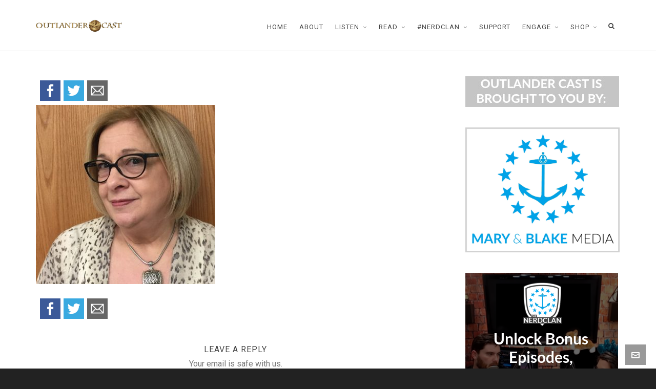

--- FILE ---
content_type: text/html; charset=UTF-8
request_url: https://www.outlandercast.com/2017/12/outlander-year-in-review.html/teddie-potter-2
body_size: 16478
content:

<!DOCTYPE HTML>
<html lang="en">

<head>

	<meta charset="UTF-8">
	<meta http-equiv="X-UA-Compatible" content="IE=edge">
	<link rel="profile" href="https://gmpg.org/xfn/11">

	<meta name='robots' content='index, follow, max-image-preview:large, max-snippet:-1, max-video-preview:-1' />
<meta name="viewport" content="width=device-width, initial-scale=1, minimum-scale=1, maximum-scale=1, user-scalable=no" />
	<!-- This site is optimized with the Yoast SEO plugin v26.8 - https://yoast.com/product/yoast-seo-wordpress/ -->
	<title>teddie potter - Outlander Cast</title>
	<link rel="canonical" href="https://www.outlandercast.com/2017/12/outlander-year-in-review.html/teddie-potter-2/" />
	<meta property="og:locale" content="en_US" />
	<meta property="og:type" content="article" />
	<meta property="og:title" content="teddie potter - Outlander Cast" />
	<meta property="og:description" content="FacebookTwitterEmail FacebookTwitterEmail" />
	<meta property="og:url" content="https://www.outlandercast.com/2017/12/outlander-year-in-review.html/teddie-potter-2/" />
	<meta property="og:site_name" content="Outlander Cast" />
	<meta property="og:image" content="https://www.outlandercast.com/2017/12/outlander-year-in-review.html/teddie-potter-2" />
	<meta property="og:image:width" content="350" />
	<meta property="og:image:height" content="350" />
	<meta property="og:image:type" content="image/jpeg" />
	<meta name="twitter:card" content="summary_large_image" />
	<meta name="twitter:label1" content="Written by" />
	<meta name="twitter:data1" content="Ashley Crawley" />
	<script type="application/ld+json" class="yoast-schema-graph">{"@context":"https://schema.org","@graph":[{"@type":"WebPage","@id":"https://www.outlandercast.com/2017/12/outlander-year-in-review.html/teddie-potter-2/","url":"https://www.outlandercast.com/2017/12/outlander-year-in-review.html/teddie-potter-2/","name":"teddie potter - Outlander Cast","isPartOf":{"@id":"https://www.outlandercast.com/#website"},"primaryImageOfPage":{"@id":"https://www.outlandercast.com/2017/12/outlander-year-in-review.html/teddie-potter-2/#primaryimage"},"image":{"@id":"https://www.outlandercast.com/2017/12/outlander-year-in-review.html/teddie-potter-2/#primaryimage"},"thumbnailUrl":"https://www.outlandercast.com/wp-content/uploads/2017/12/teddie-potter.jpg","datePublished":"2017-12-30T19:06:12+00:00","breadcrumb":{"@id":"https://www.outlandercast.com/2017/12/outlander-year-in-review.html/teddie-potter-2/#breadcrumb"},"inLanguage":"en","potentialAction":[{"@type":"ReadAction","target":["https://www.outlandercast.com/2017/12/outlander-year-in-review.html/teddie-potter-2/"]}]},{"@type":"ImageObject","inLanguage":"en","@id":"https://www.outlandercast.com/2017/12/outlander-year-in-review.html/teddie-potter-2/#primaryimage","url":"https://www.outlandercast.com/wp-content/uploads/2017/12/teddie-potter.jpg","contentUrl":"https://www.outlandercast.com/wp-content/uploads/2017/12/teddie-potter.jpg","width":350,"height":350},{"@type":"BreadcrumbList","@id":"https://www.outlandercast.com/2017/12/outlander-year-in-review.html/teddie-potter-2/#breadcrumb","itemListElement":[{"@type":"ListItem","position":1,"name":"Home","item":"https://www.outlandercast.com/"},{"@type":"ListItem","position":2,"name":"Year in Review: Our Staff’s Favorite Outlander Posts of 2017","item":"https://www.outlandercast.com/2017/12/outlander-year-in-review.html"},{"@type":"ListItem","position":3,"name":"teddie potter"}]},{"@type":"WebSite","@id":"https://www.outlandercast.com/#website","url":"https://www.outlandercast.com/","name":"Outlander Cast","description":"Your destination for all things Outlander","potentialAction":[{"@type":"SearchAction","target":{"@type":"EntryPoint","urlTemplate":"https://www.outlandercast.com/?s={search_term_string}"},"query-input":{"@type":"PropertyValueSpecification","valueRequired":true,"valueName":"search_term_string"}}],"inLanguage":"en"}]}</script>
	<!-- / Yoast SEO plugin. -->


<link rel='dns-prefetch' href='//ws.sharethis.com' />
<link rel="alternate" type="application/rss+xml" title="Outlander Cast &raquo; Feed" href="https://www.outlandercast.com/feed" />
<link rel="alternate" type="application/rss+xml" title="Outlander Cast &raquo; Comments Feed" href="https://www.outlandercast.com/comments/feed" />
<link rel="alternate" type="application/rss+xml" title="Outlander Cast &raquo; teddie potter Comments Feed" href="https://www.outlandercast.com/2017/12/outlander-year-in-review.html/teddie-potter-2/feed" />
<link rel="alternate" title="oEmbed (JSON)" type="application/json+oembed" href="https://www.outlandercast.com/wp-json/oembed/1.0/embed?url=https%3A%2F%2Fwww.outlandercast.com%2F2017%2F12%2Foutlander-year-in-review.html%2Fteddie-potter-2" />
<link rel="alternate" title="oEmbed (XML)" type="text/xml+oembed" href="https://www.outlandercast.com/wp-json/oembed/1.0/embed?url=https%3A%2F%2Fwww.outlandercast.com%2F2017%2F12%2Foutlander-year-in-review.html%2Fteddie-potter-2&#038;format=xml" />
<script>(()=>{"use strict";const e=[400,500,600,700,800,900],t=e=>`wprm-min-${e}`,n=e=>`wprm-max-${e}`,s=new Set,o="ResizeObserver"in window,r=o?new ResizeObserver((e=>{for(const t of e)c(t.target)})):null,i=.5/(window.devicePixelRatio||1);function c(s){const o=s.getBoundingClientRect().width||0;for(let r=0;r<e.length;r++){const c=e[r],a=o<=c+i;o>c+i?s.classList.add(t(c)):s.classList.remove(t(c)),a?s.classList.add(n(c)):s.classList.remove(n(c))}}function a(e){s.has(e)||(s.add(e),r&&r.observe(e),c(e))}!function(e=document){e.querySelectorAll(".wprm-recipe").forEach(a)}();if(new MutationObserver((e=>{for(const t of e)for(const e of t.addedNodes)e instanceof Element&&(e.matches?.(".wprm-recipe")&&a(e),e.querySelectorAll?.(".wprm-recipe").forEach(a))})).observe(document.documentElement,{childList:!0,subtree:!0}),!o){let e=0;addEventListener("resize",(()=>{e&&cancelAnimationFrame(e),e=requestAnimationFrame((()=>s.forEach(c)))}),{passive:!0})}})();</script><style id='wp-img-auto-sizes-contain-inline-css' type='text/css'>
img:is([sizes=auto i],[sizes^="auto," i]){contain-intrinsic-size:3000px 1500px}
/*# sourceURL=wp-img-auto-sizes-contain-inline-css */
</style>
<style id='wp-emoji-styles-inline-css' type='text/css'>

	img.wp-smiley, img.emoji {
		display: inline !important;
		border: none !important;
		box-shadow: none !important;
		height: 1em !important;
		width: 1em !important;
		margin: 0 0.07em !important;
		vertical-align: -0.1em !important;
		background: none !important;
		padding: 0 !important;
	}
/*# sourceURL=wp-emoji-styles-inline-css */
</style>
<style id='wp-block-library-inline-css' type='text/css'>
:root{--wp-block-synced-color:#7a00df;--wp-block-synced-color--rgb:122,0,223;--wp-bound-block-color:var(--wp-block-synced-color);--wp-editor-canvas-background:#ddd;--wp-admin-theme-color:#007cba;--wp-admin-theme-color--rgb:0,124,186;--wp-admin-theme-color-darker-10:#006ba1;--wp-admin-theme-color-darker-10--rgb:0,107,160.5;--wp-admin-theme-color-darker-20:#005a87;--wp-admin-theme-color-darker-20--rgb:0,90,135;--wp-admin-border-width-focus:2px}@media (min-resolution:192dpi){:root{--wp-admin-border-width-focus:1.5px}}.wp-element-button{cursor:pointer}:root .has-very-light-gray-background-color{background-color:#eee}:root .has-very-dark-gray-background-color{background-color:#313131}:root .has-very-light-gray-color{color:#eee}:root .has-very-dark-gray-color{color:#313131}:root .has-vivid-green-cyan-to-vivid-cyan-blue-gradient-background{background:linear-gradient(135deg,#00d084,#0693e3)}:root .has-purple-crush-gradient-background{background:linear-gradient(135deg,#34e2e4,#4721fb 50%,#ab1dfe)}:root .has-hazy-dawn-gradient-background{background:linear-gradient(135deg,#faaca8,#dad0ec)}:root .has-subdued-olive-gradient-background{background:linear-gradient(135deg,#fafae1,#67a671)}:root .has-atomic-cream-gradient-background{background:linear-gradient(135deg,#fdd79a,#004a59)}:root .has-nightshade-gradient-background{background:linear-gradient(135deg,#330968,#31cdcf)}:root .has-midnight-gradient-background{background:linear-gradient(135deg,#020381,#2874fc)}:root{--wp--preset--font-size--normal:16px;--wp--preset--font-size--huge:42px}.has-regular-font-size{font-size:1em}.has-larger-font-size{font-size:2.625em}.has-normal-font-size{font-size:var(--wp--preset--font-size--normal)}.has-huge-font-size{font-size:var(--wp--preset--font-size--huge)}.has-text-align-center{text-align:center}.has-text-align-left{text-align:left}.has-text-align-right{text-align:right}.has-fit-text{white-space:nowrap!important}#end-resizable-editor-section{display:none}.aligncenter{clear:both}.items-justified-left{justify-content:flex-start}.items-justified-center{justify-content:center}.items-justified-right{justify-content:flex-end}.items-justified-space-between{justify-content:space-between}.screen-reader-text{border:0;clip-path:inset(50%);height:1px;margin:-1px;overflow:hidden;padding:0;position:absolute;width:1px;word-wrap:normal!important}.screen-reader-text:focus{background-color:#ddd;clip-path:none;color:#444;display:block;font-size:1em;height:auto;left:5px;line-height:normal;padding:15px 23px 14px;text-decoration:none;top:5px;width:auto;z-index:100000}html :where(.has-border-color){border-style:solid}html :where([style*=border-top-color]){border-top-style:solid}html :where([style*=border-right-color]){border-right-style:solid}html :where([style*=border-bottom-color]){border-bottom-style:solid}html :where([style*=border-left-color]){border-left-style:solid}html :where([style*=border-width]){border-style:solid}html :where([style*=border-top-width]){border-top-style:solid}html :where([style*=border-right-width]){border-right-style:solid}html :where([style*=border-bottom-width]){border-bottom-style:solid}html :where([style*=border-left-width]){border-left-style:solid}html :where(img[class*=wp-image-]){height:auto;max-width:100%}:where(figure){margin:0 0 1em}html :where(.is-position-sticky){--wp-admin--admin-bar--position-offset:var(--wp-admin--admin-bar--height,0px)}@media screen and (max-width:600px){html :where(.is-position-sticky){--wp-admin--admin-bar--position-offset:0px}}

/*# sourceURL=wp-block-library-inline-css */
</style><style id='global-styles-inline-css' type='text/css'>
:root{--wp--preset--aspect-ratio--square: 1;--wp--preset--aspect-ratio--4-3: 4/3;--wp--preset--aspect-ratio--3-4: 3/4;--wp--preset--aspect-ratio--3-2: 3/2;--wp--preset--aspect-ratio--2-3: 2/3;--wp--preset--aspect-ratio--16-9: 16/9;--wp--preset--aspect-ratio--9-16: 9/16;--wp--preset--color--black: #000000;--wp--preset--color--cyan-bluish-gray: #abb8c3;--wp--preset--color--white: #ffffff;--wp--preset--color--pale-pink: #f78da7;--wp--preset--color--vivid-red: #cf2e2e;--wp--preset--color--luminous-vivid-orange: #ff6900;--wp--preset--color--luminous-vivid-amber: #fcb900;--wp--preset--color--light-green-cyan: #7bdcb5;--wp--preset--color--vivid-green-cyan: #00d084;--wp--preset--color--pale-cyan-blue: #8ed1fc;--wp--preset--color--vivid-cyan-blue: #0693e3;--wp--preset--color--vivid-purple: #9b51e0;--wp--preset--gradient--vivid-cyan-blue-to-vivid-purple: linear-gradient(135deg,rgb(6,147,227) 0%,rgb(155,81,224) 100%);--wp--preset--gradient--light-green-cyan-to-vivid-green-cyan: linear-gradient(135deg,rgb(122,220,180) 0%,rgb(0,208,130) 100%);--wp--preset--gradient--luminous-vivid-amber-to-luminous-vivid-orange: linear-gradient(135deg,rgb(252,185,0) 0%,rgb(255,105,0) 100%);--wp--preset--gradient--luminous-vivid-orange-to-vivid-red: linear-gradient(135deg,rgb(255,105,0) 0%,rgb(207,46,46) 100%);--wp--preset--gradient--very-light-gray-to-cyan-bluish-gray: linear-gradient(135deg,rgb(238,238,238) 0%,rgb(169,184,195) 100%);--wp--preset--gradient--cool-to-warm-spectrum: linear-gradient(135deg,rgb(74,234,220) 0%,rgb(151,120,209) 20%,rgb(207,42,186) 40%,rgb(238,44,130) 60%,rgb(251,105,98) 80%,rgb(254,248,76) 100%);--wp--preset--gradient--blush-light-purple: linear-gradient(135deg,rgb(255,206,236) 0%,rgb(152,150,240) 100%);--wp--preset--gradient--blush-bordeaux: linear-gradient(135deg,rgb(254,205,165) 0%,rgb(254,45,45) 50%,rgb(107,0,62) 100%);--wp--preset--gradient--luminous-dusk: linear-gradient(135deg,rgb(255,203,112) 0%,rgb(199,81,192) 50%,rgb(65,88,208) 100%);--wp--preset--gradient--pale-ocean: linear-gradient(135deg,rgb(255,245,203) 0%,rgb(182,227,212) 50%,rgb(51,167,181) 100%);--wp--preset--gradient--electric-grass: linear-gradient(135deg,rgb(202,248,128) 0%,rgb(113,206,126) 100%);--wp--preset--gradient--midnight: linear-gradient(135deg,rgb(2,3,129) 0%,rgb(40,116,252) 100%);--wp--preset--font-size--small: 13px;--wp--preset--font-size--medium: 20px;--wp--preset--font-size--large: 36px;--wp--preset--font-size--x-large: 42px;--wp--preset--spacing--20: 0.44rem;--wp--preset--spacing--30: 0.67rem;--wp--preset--spacing--40: 1rem;--wp--preset--spacing--50: 1.5rem;--wp--preset--spacing--60: 2.25rem;--wp--preset--spacing--70: 3.38rem;--wp--preset--spacing--80: 5.06rem;--wp--preset--shadow--natural: 6px 6px 9px rgba(0, 0, 0, 0.2);--wp--preset--shadow--deep: 12px 12px 50px rgba(0, 0, 0, 0.4);--wp--preset--shadow--sharp: 6px 6px 0px rgba(0, 0, 0, 0.2);--wp--preset--shadow--outlined: 6px 6px 0px -3px rgb(255, 255, 255), 6px 6px rgb(0, 0, 0);--wp--preset--shadow--crisp: 6px 6px 0px rgb(0, 0, 0);}:where(.is-layout-flex){gap: 0.5em;}:where(.is-layout-grid){gap: 0.5em;}body .is-layout-flex{display: flex;}.is-layout-flex{flex-wrap: wrap;align-items: center;}.is-layout-flex > :is(*, div){margin: 0;}body .is-layout-grid{display: grid;}.is-layout-grid > :is(*, div){margin: 0;}:where(.wp-block-columns.is-layout-flex){gap: 2em;}:where(.wp-block-columns.is-layout-grid){gap: 2em;}:where(.wp-block-post-template.is-layout-flex){gap: 1.25em;}:where(.wp-block-post-template.is-layout-grid){gap: 1.25em;}.has-black-color{color: var(--wp--preset--color--black) !important;}.has-cyan-bluish-gray-color{color: var(--wp--preset--color--cyan-bluish-gray) !important;}.has-white-color{color: var(--wp--preset--color--white) !important;}.has-pale-pink-color{color: var(--wp--preset--color--pale-pink) !important;}.has-vivid-red-color{color: var(--wp--preset--color--vivid-red) !important;}.has-luminous-vivid-orange-color{color: var(--wp--preset--color--luminous-vivid-orange) !important;}.has-luminous-vivid-amber-color{color: var(--wp--preset--color--luminous-vivid-amber) !important;}.has-light-green-cyan-color{color: var(--wp--preset--color--light-green-cyan) !important;}.has-vivid-green-cyan-color{color: var(--wp--preset--color--vivid-green-cyan) !important;}.has-pale-cyan-blue-color{color: var(--wp--preset--color--pale-cyan-blue) !important;}.has-vivid-cyan-blue-color{color: var(--wp--preset--color--vivid-cyan-blue) !important;}.has-vivid-purple-color{color: var(--wp--preset--color--vivid-purple) !important;}.has-black-background-color{background-color: var(--wp--preset--color--black) !important;}.has-cyan-bluish-gray-background-color{background-color: var(--wp--preset--color--cyan-bluish-gray) !important;}.has-white-background-color{background-color: var(--wp--preset--color--white) !important;}.has-pale-pink-background-color{background-color: var(--wp--preset--color--pale-pink) !important;}.has-vivid-red-background-color{background-color: var(--wp--preset--color--vivid-red) !important;}.has-luminous-vivid-orange-background-color{background-color: var(--wp--preset--color--luminous-vivid-orange) !important;}.has-luminous-vivid-amber-background-color{background-color: var(--wp--preset--color--luminous-vivid-amber) !important;}.has-light-green-cyan-background-color{background-color: var(--wp--preset--color--light-green-cyan) !important;}.has-vivid-green-cyan-background-color{background-color: var(--wp--preset--color--vivid-green-cyan) !important;}.has-pale-cyan-blue-background-color{background-color: var(--wp--preset--color--pale-cyan-blue) !important;}.has-vivid-cyan-blue-background-color{background-color: var(--wp--preset--color--vivid-cyan-blue) !important;}.has-vivid-purple-background-color{background-color: var(--wp--preset--color--vivid-purple) !important;}.has-black-border-color{border-color: var(--wp--preset--color--black) !important;}.has-cyan-bluish-gray-border-color{border-color: var(--wp--preset--color--cyan-bluish-gray) !important;}.has-white-border-color{border-color: var(--wp--preset--color--white) !important;}.has-pale-pink-border-color{border-color: var(--wp--preset--color--pale-pink) !important;}.has-vivid-red-border-color{border-color: var(--wp--preset--color--vivid-red) !important;}.has-luminous-vivid-orange-border-color{border-color: var(--wp--preset--color--luminous-vivid-orange) !important;}.has-luminous-vivid-amber-border-color{border-color: var(--wp--preset--color--luminous-vivid-amber) !important;}.has-light-green-cyan-border-color{border-color: var(--wp--preset--color--light-green-cyan) !important;}.has-vivid-green-cyan-border-color{border-color: var(--wp--preset--color--vivid-green-cyan) !important;}.has-pale-cyan-blue-border-color{border-color: var(--wp--preset--color--pale-cyan-blue) !important;}.has-vivid-cyan-blue-border-color{border-color: var(--wp--preset--color--vivid-cyan-blue) !important;}.has-vivid-purple-border-color{border-color: var(--wp--preset--color--vivid-purple) !important;}.has-vivid-cyan-blue-to-vivid-purple-gradient-background{background: var(--wp--preset--gradient--vivid-cyan-blue-to-vivid-purple) !important;}.has-light-green-cyan-to-vivid-green-cyan-gradient-background{background: var(--wp--preset--gradient--light-green-cyan-to-vivid-green-cyan) !important;}.has-luminous-vivid-amber-to-luminous-vivid-orange-gradient-background{background: var(--wp--preset--gradient--luminous-vivid-amber-to-luminous-vivid-orange) !important;}.has-luminous-vivid-orange-to-vivid-red-gradient-background{background: var(--wp--preset--gradient--luminous-vivid-orange-to-vivid-red) !important;}.has-very-light-gray-to-cyan-bluish-gray-gradient-background{background: var(--wp--preset--gradient--very-light-gray-to-cyan-bluish-gray) !important;}.has-cool-to-warm-spectrum-gradient-background{background: var(--wp--preset--gradient--cool-to-warm-spectrum) !important;}.has-blush-light-purple-gradient-background{background: var(--wp--preset--gradient--blush-light-purple) !important;}.has-blush-bordeaux-gradient-background{background: var(--wp--preset--gradient--blush-bordeaux) !important;}.has-luminous-dusk-gradient-background{background: var(--wp--preset--gradient--luminous-dusk) !important;}.has-pale-ocean-gradient-background{background: var(--wp--preset--gradient--pale-ocean) !important;}.has-electric-grass-gradient-background{background: var(--wp--preset--gradient--electric-grass) !important;}.has-midnight-gradient-background{background: var(--wp--preset--gradient--midnight) !important;}.has-small-font-size{font-size: var(--wp--preset--font-size--small) !important;}.has-medium-font-size{font-size: var(--wp--preset--font-size--medium) !important;}.has-large-font-size{font-size: var(--wp--preset--font-size--large) !important;}.has-x-large-font-size{font-size: var(--wp--preset--font-size--x-large) !important;}
/*# sourceURL=global-styles-inline-css */
</style>

<style id='classic-theme-styles-inline-css' type='text/css'>
/*! This file is auto-generated */
.wp-block-button__link{color:#fff;background-color:#32373c;border-radius:9999px;box-shadow:none;text-decoration:none;padding:calc(.667em + 2px) calc(1.333em + 2px);font-size:1.125em}.wp-block-file__button{background:#32373c;color:#fff;text-decoration:none}
/*# sourceURL=/wp-includes/css/classic-themes.min.css */
</style>
<link rel='stylesheet' id='wprm-public-css' href='https://www.outlandercast.com/wp-content/plugins/wp-recipe-maker/dist/public-modern.css?ver=10.3.2' type='text/css' media='all' />
<link rel='stylesheet' id='contact-form-7-css' href='https://www.outlandercast.com/wp-content/plugins/contact-form-7/includes/css/styles.css?ver=6.1.4' type='text/css' media='all' />
<link rel='stylesheet' id='rs-plugin-settings-css' href='https://www.outlandercast.com/wp-content/plugins/revslider/public/assets/css/settings.css?ver=5.4.8' type='text/css' media='all' />
<style id='rs-plugin-settings-inline-css' type='text/css'>
#rs-demo-id {}
/*# sourceURL=rs-plugin-settings-inline-css */
</style>
<link rel='stylesheet' id='highend-style-css' href='https://www.outlandercast.com/wp-content/themes/HighendWP/style.css?ver=3.7.6' type='text/css' media='all' />
<link rel='stylesheet' id='highend_responsive-css' href='https://www.outlandercast.com/wp-content/themes/HighendWP/assets/css/responsive.css?ver=3.7.6' type='text/css' media='all' />
<link rel='stylesheet' id='highend_icomoon-css' href='https://www.outlandercast.com/wp-content/themes/HighendWP/assets/css/icons.css?ver=3.7.6' type='text/css' media='all' />
<link rel='stylesheet' id='highend_dynamic_styles-css' href='https://www.outlandercast.com/wp-content/uploads/highend/dynamic-styles.css?ver=1648948187' type='text/css' media='all' />
<link rel='stylesheet' id='wp-add-custom-css-css' href='https://www.outlandercast.com?display_custom_css=css&#038;ver=6.9' type='text/css' media='all' />
<link rel='stylesheet' id='simple-share-buttons-adder-ssba-css' href='https://www.outlandercast.com/wp-content/plugins/simple-share-buttons-adder/css/ssba.css?ver=1758723113' type='text/css' media='all' />
<style id='simple-share-buttons-adder-ssba-inline-css' type='text/css'>
	.ssba {
									padding: 5px;
									border: 0px solid #ffffff;
									background-color: #ffffff;
									
								}
								.ssba img
								{
									width: 40px !important;
									padding: 3px;
									border:  0;
									box-shadow: none !important;
									display: inline !important;
									vertical-align: middle;
									box-sizing: unset;
								}

								.ssba-classic-2 .ssbp-text {
									display: none!important;
								}

								.ssba .fb-save
								{
								padding: 3px;
								line-height: 35px; }
								.ssba, .ssba a
								{
									text-decoration:none;
									
									
									font-size: 14px;
									
									font-weight: bold;
								}
								

			   #ssba-bar-2 .ssbp-bar-list {
					max-width: 48px !important;;
			   }
			   #ssba-bar-2 .ssbp-bar-list li a {height: 48px !important; width: 48px !important; 
				}
				#ssba-bar-2 .ssbp-bar-list li a:hover {
				}

				#ssba-bar-2 .ssbp-bar-list li a svg,
				 #ssba-bar-2 .ssbp-bar-list li a svg path, .ssbp-bar-list li a.ssbp-surfingbird span:not(.color-icon) svg polygon {line-height: 48px !important;; font-size: 18px;}
				#ssba-bar-2 .ssbp-bar-list li a:hover svg,
				 #ssba-bar-2 .ssbp-bar-list li a:hover svg path, .ssbp-bar-list li a.ssbp-surfingbird span:not(.color-icon) svg polygon {}
				#ssba-bar-2 .ssbp-bar-list li {
				margin: 0px 0!important;
				}@media only screen and ( max-width: 750px ) {
				#ssba-bar-2 {
				display: block;
				}
			}
/*# sourceURL=simple-share-buttons-adder-ssba-inline-css */
</style>
<script type="text/javascript" src="https://www.outlandercast.com/wp-includes/js/jquery/jquery.min.js?ver=3.7.1" id="jquery-core-js"></script>
<script type="text/javascript" src="https://www.outlandercast.com/wp-includes/js/jquery/jquery-migrate.min.js?ver=3.4.1" id="jquery-migrate-js"></script>
<script type="text/javascript" src="https://www.outlandercast.com/wp-content/plugins/revslider/public/assets/js/jquery.themepunch.tools.min.js?ver=5.4.8" id="tp-tools-js"></script>
<script type="text/javascript" src="https://www.outlandercast.com/wp-content/plugins/revslider/public/assets/js/jquery.themepunch.revolution.min.js?ver=5.4.8" id="revmin-js"></script>
<script id='st_insights_js' type="text/javascript" src="https://ws.sharethis.com/button/st_insights.js?publisher=4d48b7c5-0ae3-43d4-bfbe-3ff8c17a8ae6&amp;product=simpleshare&amp;ver=8.5.3" id="ssba-sharethis-js"></script>
<link rel="https://api.w.org/" href="https://www.outlandercast.com/wp-json/" /><link rel="alternate" title="JSON" type="application/json" href="https://www.outlandercast.com/wp-json/wp/v2/media/19361" /><link rel="EditURI" type="application/rsd+xml" title="RSD" href="https://www.outlandercast.com/xmlrpc.php?rsd" />
<meta name="generator" content="WordPress 6.9" />
<link rel='shortlink' href='https://www.outlandercast.com/?p=19361' />
<script data-ad-client="ca-pub-3623901999545740" async src="https://pagead2.googlesyndication.com/pagead/js/adsbygoogle.js"></script><style type="text/css"> .tippy-box[data-theme~="wprm"] { background-color: #333333; color: #FFFFFF; } .tippy-box[data-theme~="wprm"][data-placement^="top"] > .tippy-arrow::before { border-top-color: #333333; } .tippy-box[data-theme~="wprm"][data-placement^="bottom"] > .tippy-arrow::before { border-bottom-color: #333333; } .tippy-box[data-theme~="wprm"][data-placement^="left"] > .tippy-arrow::before { border-left-color: #333333; } .tippy-box[data-theme~="wprm"][data-placement^="right"] > .tippy-arrow::before { border-right-color: #333333; } .tippy-box[data-theme~="wprm"] a { color: #FFFFFF; } .wprm-comment-rating svg { width: 18px !important; height: 18px !important; } img.wprm-comment-rating { width: 90px !important; height: 18px !important; } body { --comment-rating-star-color: #343434; } body { --wprm-popup-font-size: 16px; } body { --wprm-popup-background: #ffffff; } body { --wprm-popup-title: #000000; } body { --wprm-popup-content: #444444; } body { --wprm-popup-button-background: #444444; } body { --wprm-popup-button-text: #ffffff; } body { --wprm-popup-accent: #747B2D; }</style><style type="text/css">.wprm-glossary-term {color: #5A822B;text-decoration: underline;cursor: help;}</style><!-- Analytify: No tracking code - check profile selection or OAuth connection --><meta name="theme-color" content="#1d5a84"><link rel="preload" href="https://www.outlandercast.com/wp-content/themes/HighendWP/assets/css/fonts/sourcesanspro-regular-webfont.woff2" as="font" type="font/woff2" crossorigin><link rel="preload" href="https://www.outlandercast.com/wp-content/themes/HighendWP/assets/css/fonts/sourcesanspro-bold-webfont.woff2" as="font" type="font/woff2" crossorigin><link rel="preload" href="https://www.outlandercast.com/wp-content/themes/HighendWP/assets/css/fonts/SourceSansPro-Semibold.woff2" as="font" type="font/woff2" crossorigin><link rel="preload" href="https://www.outlandercast.com/wp-content/themes/HighendWP/assets/css/fonts/Museo500-Regular-webfont.woff2" as="font" type="font/woff2" crossorigin><link rel="preload" href="https://www.outlandercast.com/wp-content/themes/HighendWP/assets/css/icons/fontawesome-webfont.woff2" as="font" type="font/woff2" crossorigin><link rel="preload" href="https://www.outlandercast.com/wp-content/themes/HighendWP/assets/css/icons/Icomoon.woff2" as="font" type="font/woff2" crossorigin><link rel="preload" href="https://www.outlandercast.com/wp-content/themes/HighendWP/assets/css/icons/hbicons.woff2" as="font" type="font/woff2" crossorigin>			<style type="text/css">
			body, .team-position, .hb-single-next-prev .text-inside, .hb-dropdown-box.cart-dropdown .buttons a, input[type=text], textarea, input[type=email], input[type=password], input[type=tel], #fancy-search input[type=text], #fancy-search .ui-autocomplete li .search-title, .format-quote .quote-post-wrapper blockquote, table th, .hb-button, .woocommerce #payment #place_order, .woocommerce-page #payment #place_order, input[type=submit], a.read-more, blockquote.pullquote, blockquote, .hb-skill-meter .hb-skill-meter-title, .hb-tabs-wrapper .nav-tabs li a, #main-wrapper .coupon-code input.button,#main-wrapper .form-row input.button,#main-wrapper input.checkout-button,#main-wrapper input.hb-update-cart,.woocommerce-page #main-wrapper .shipping-calculator-form-hb button.button, .hb-accordion-pane, .hb-accordion-tab {
						font-family: "Roboto", sans-serif;
						font-size: 18px;
						line-height: 26px;
						letter-spacing: 0px;
						font-weight: ;
					}a.read-more, input[type=submit], .hb-caption-layer .hb-button, .hb-push-button-text, #pre-footer-area .hb-button, .hb-button, .hb-single-next-prev .text-inside, #main-wrapper .coupon-code input.button,#main-wrapper .form-row input.button,#main-wrapper input.checkout-button,#main-wrapper input.hb-update-cart,.woocommerce-page #main-wrapper .shipping-calculator-form-hb button.button { font-weight: 700; letter-spacing: 1px }#hb-side-menu li a, #main-nav ul.sub-menu li a, #main-nav ul.sub-menu ul li a, #main-nav, #main-nav li a, .light-menu-dropdown #main-nav > li.megamenu > ul.sub-menu > li > a, #main-nav > li.megamenu > ul.sub-menu > li > a {
						font-family: "Roboto", sans-serif;
						font-size: 13px;
						letter-spacing: 1px;
						font-weight: ;
						text-transform: uppercase;
					}#main-nav ul.sub-menu li a, #hb-side-menu ul.sub-menu li a, #main-nav ul.sub-menu ul li a, ul.sub-menu .widget-item h4, #main-nav > li.megamenu > ul.sub-menu > li > a #main-nav > li.megamenu > ul.sub-menu > li > a, #main-nav > li.megamenu > ul.sub-menu > li > a {
						font-family: "Roboto", sans-serif;
						font-size: 13px;
						letter-spacing: 0px;
						font-weight: ;
						text-transform: uppercase;
					}h1, .single article h1.title, #hb-page-title .light-text h1, #hb-page-title .dark-text h1 {
						font-family: "Roboto", sans-serif;
						font-size: 24px;
						line-height: 34px;
						letter-spacing: 1px;
						font-weight: 500;
					}h2, #hb-page-title h2, .post-content h2.title {
						font-family: "Roboto", sans-serif;
						font-size: 24px;
						line-height: 32px;
						letter-spacing: 0px;
						font-weight: 500;
					}h3, h3.title-class, .hb-callout-box h3, .hb-gal-standard-description h3 {
						font-family: "Roboto", sans-serif;
						font-size: 20px;
						line-height: 28px;
						letter-spacing: 0px;
						font-weight: normal;
					}h4, .widget-item h4, #respond h3, .content-box h4, .feature-box h4.bold {
						font-family: "Roboto", sans-serif;
						font-size: 16px;
						line-height: 24px;
						letter-spacing: 1px;
						font-weight: normal;
					}h5, #comments h5, #respond h5, .testimonial-author h5 {
						font-family: "Roboto", sans-serif;
						font-size: 16px;
						line-height: 22px;
						letter-spacing: 0px;
						font-weight: normal;
					}h6, h6.special {
						font-family: "Roboto", sans-serif;
						font-size: 14px;
						line-height: 22px;
						letter-spacing: 1px;
						font-weight: normal;
					}#pre-footer-area {
						font-family: "Roboto", sans-serif;
						font-size: 13px;
						line-height: 22px;
						letter-spacing: 0px;
						font-weight: normal;
					}h1.modern,h2.modern,h3.modern,h4.modern,h5.modern,h6.modern {
						font-family: "Roboto", sans-serif;
						letter-spacing: 1px;
						font-weight: 500;
						text-transform: uppercase;
					}			</style>
			<meta name="generator" content="Powered by WPBakery Page Builder - drag and drop page builder for WordPress."/>
<meta name="generator" content="Powered by Slider Revolution 5.4.8 - responsive, Mobile-Friendly Slider Plugin for WordPress with comfortable drag and drop interface." />
<link rel="icon" href="https://www.outlandercast.com/wp-content/uploads/2017/09/cropped-Outlander-Seal-512-32x32.png" sizes="32x32" />
<link rel="icon" href="https://www.outlandercast.com/wp-content/uploads/2017/09/cropped-Outlander-Seal-512-192x192.png" sizes="192x192" />
<link rel="apple-touch-icon" href="https://www.outlandercast.com/wp-content/uploads/2017/09/cropped-Outlander-Seal-512-180x180.png" />
<meta name="msapplication-TileImage" content="https://www.outlandercast.com/wp-content/uploads/2017/09/cropped-Outlander-Seal-512-270x270.png" />
<script type="text/javascript">function setREVStartSize(e){									
						try{ e.c=jQuery(e.c);var i=jQuery(window).width(),t=9999,r=0,n=0,l=0,f=0,s=0,h=0;
							if(e.responsiveLevels&&(jQuery.each(e.responsiveLevels,function(e,f){f>i&&(t=r=f,l=e),i>f&&f>r&&(r=f,n=e)}),t>r&&(l=n)),f=e.gridheight[l]||e.gridheight[0]||e.gridheight,s=e.gridwidth[l]||e.gridwidth[0]||e.gridwidth,h=i/s,h=h>1?1:h,f=Math.round(h*f),"fullscreen"==e.sliderLayout){var u=(e.c.width(),jQuery(window).height());if(void 0!=e.fullScreenOffsetContainer){var c=e.fullScreenOffsetContainer.split(",");if (c) jQuery.each(c,function(e,i){u=jQuery(i).length>0?u-jQuery(i).outerHeight(!0):u}),e.fullScreenOffset.split("%").length>1&&void 0!=e.fullScreenOffset&&e.fullScreenOffset.length>0?u-=jQuery(window).height()*parseInt(e.fullScreenOffset,0)/100:void 0!=e.fullScreenOffset&&e.fullScreenOffset.length>0&&(u-=parseInt(e.fullScreenOffset,0))}f=u}else void 0!=e.minHeight&&f<e.minHeight&&(f=e.minHeight);e.c.closest(".rev_slider_wrapper").css({height:f})					
						}catch(d){console.log("Failure at Presize of Slider:"+d)}						
					};</script>
<noscript><style> .wpb_animate_when_almost_visible { opacity: 1; }</style></noscript>
<link rel='stylesheet' id='Roboto-css' href='//fonts.googleapis.com/css?family=Roboto%3A500%2Cnormal&#038;subset=latin&#038;ver=6.9' type='text/css' media='all' />
</head>

<body data-rsssl=1 class="attachment wp-singular attachment-template-default single single-attachment postid-19361 attachmentid-19361 attachment-jpeg wp-embed-responsive wp-theme-HighendWP hb-stretched-layout hb-alt-sidebar hb-modern-search highend-prettyphoto hb-fixed-footer wpb-js-composer js-comp-ver-6.8.0 vc_responsive" itemscope="itemscope" itemtype="https://schema.org/WebPage">

<div id="hb-preloader"><span class="default-loading-icon"></span></div><div id="mobile-menu-wrap"><form method="get" class="mobile-search-form" action="https://www.outlandercast.com/"><input type="text" placeholder="Search" name="s" autocomplete="off" /></form><a class="mobile-menu-close"><i class="hb-icon-x"></i></a><nav id="mobile-menu" class="clearfix interactive"><div class="menu-main-menu-container"><ul id="menu-main-menu" class="menu-main-menu-container"><li id="menu-item-1203" class="menu-item menu-item-type-post_type menu-item-object-page menu-item-home menu-item-1203"><a href="https://www.outlandercast.com/">Home</a></li>
<li id="menu-item-1219" class="menu-item menu-item-type-post_type menu-item-object-page menu-item-1219"><a href="https://www.outlandercast.com/about">About</a></li>
<li id="menu-item-2702" class="menu-item menu-item-type-post_type menu-item-object-page menu-item-has-children menu-item-2702"><a href="https://www.outlandercast.com/outlander-podcast">Listen</a>
<ul class="sub-menu">
	<li id="menu-item-14439" class="menu-item menu-item-type-post_type menu-item-object-page menu-item-14439"><a href="https://www.outlandercast.com/outlander-podcast">LATEST EPISODES</a></li>
	<li id="menu-item-14428" class="menu-item menu-item-type-post_type menu-item-object-page menu-item-14428"><a href="https://www.outlandercast.com/season-1a">SEASON 1A</a></li>
	<li id="menu-item-14431" class="menu-item menu-item-type-post_type menu-item-object-page menu-item-14431"><a href="https://www.outlandercast.com/season-1b">SEASON 1B</a></li>
	<li id="menu-item-14430" class="menu-item menu-item-type-post_type menu-item-object-page menu-item-14430"><a href="https://www.outlandercast.com/season-2">SEASON 2</a></li>
	<li id="menu-item-14429" class="menu-item menu-item-type-post_type menu-item-object-page menu-item-14429"><a href="https://www.outlandercast.com/season-3">SEASON 3</a></li>
	<li id="menu-item-21422" class="menu-item menu-item-type-post_type menu-item-object-page menu-item-21422"><a href="https://www.outlandercast.com/season-4">SEASON 4</a></li>
	<li id="menu-item-27537" class="menu-item menu-item-type-post_type menu-item-object-page menu-item-27537"><a href="https://www.outlandercast.com/season-5">SEASON 5</a></li>
	<li id="menu-item-17654" class="menu-item menu-item-type-post_type menu-item-object-page menu-item-17654"><a href="https://www.outlandercast.com/cast-and-crew-interviews">INTERVIEWS</a></li>
	<li id="menu-item-30063" class="menu-item menu-item-type-taxonomy menu-item-object-category menu-item-30063"><a href="https://www.outlandercast.com/category/podcast/men-in-kilts">MEN IN KILTS</a></li>
	<li id="menu-item-29859" class="menu-item menu-item-type-taxonomy menu-item-object-category menu-item-29859"><a href="https://www.outlandercast.com/category/podcast/clanlands-book">CLANLANDS BOOK</a></li>
	<li id="menu-item-26293" class="menu-item menu-item-type-taxonomy menu-item-object-category menu-item-26293"><a href="https://www.outlandercast.com/category/podcast/commentary-tracks">COMMENTARY TRACKS</a></li>
	<li id="menu-item-23817" class="menu-item menu-item-type-taxonomy menu-item-object-category menu-item-23817"><a href="https://www.outlandercast.com/category/podcast/history-lesson">HISTORY LESSONS</a></li>
	<li id="menu-item-19410" class="menu-item menu-item-type-custom menu-item-object-custom menu-item-has-children menu-item-19410"><a href="https://www.patreon.com/outlandercast/posts?tag=Blake%27s%20Book%20Club">BLAKE&#8217;S BOOK CLUB</a>
	<ul class="sub-menu">
		<li id="menu-item-29844" class="menu-item menu-item-type-custom menu-item-object-custom menu-item-29844"><a href="https://www.patreon.com/outlandercast?filters%5Btag%5D=BBC%20-%20Outlander">OUTLANDER</a></li>
		<li id="menu-item-29846" class="menu-item menu-item-type-custom menu-item-object-custom menu-item-29846"><a href="https://www.patreon.com/outlandercast?filters%5Btag%5D=BBC%20-%20Dragonfly%20In%20Amber">DRAGONFLY IN AMBER</a></li>
		<li id="menu-item-29848" class="menu-item menu-item-type-custom menu-item-object-custom menu-item-29848"><a href="https://maryandblake.com/tag/voyager">VOYAGER</a></li>
	</ul>
</li>
</ul>
</li>
<li id="menu-item-1896" class="menu-item menu-item-type-post_type menu-item-object-page menu-item-has-children menu-item-1896"><a href="https://www.outlandercast.com/blog">Read</a>
<ul class="sub-menu">
	<li id="menu-item-16185" class="menu-item menu-item-type-post_type menu-item-object-page menu-item-16185"><a href="https://www.outlandercast.com/blog">LATEST POSTS</a></li>
	<li id="menu-item-16184" class="menu-item menu-item-type-post_type menu-item-object-page menu-item-16184"><a href="https://www.outlandercast.com/episode-recaps">EPISODE RECAPS</a></li>
	<li id="menu-item-17671" class="menu-item menu-item-type-post_type menu-item-object-page menu-item-17671"><a href="https://www.outlandercast.com/get-to-know-them">INTERVIEWS</a></li>
</ul>
</li>
<li id="menu-item-22630" class="menu-item menu-item-type-custom menu-item-object-custom menu-item-has-children menu-item-22630"><a href="http://www.jointhenerdclan.com">#NERDCLAN</a>
<ul class="sub-menu">
	<li id="menu-item-22636" class="menu-item menu-item-type-custom menu-item-object-custom menu-item-22636"><a href="http://www.outlandercastclan.com">JOIN THE #NERDCLAN</a></li>
	<li id="menu-item-22632" class="menu-item menu-item-type-custom menu-item-object-custom menu-item-has-children menu-item-22632"><a href="https://maryandblake.com/blakes-book-club-outlander-series">BLAKE&#8217;S BOOK CLUB</a>
	<ul class="sub-menu">
		<li id="menu-item-29843" class="menu-item menu-item-type-custom menu-item-object-custom menu-item-29843"><a href="https://www.patreon.com/outlandercast?filters%5Btag%5D=BBC%20-%20Outlander">OUTLANDER</a></li>
		<li id="menu-item-29845" class="menu-item menu-item-type-custom menu-item-object-custom menu-item-29845"><a href="https://www.patreon.com/outlandercast?filters%5Btag%5D=BBC%20-%20Dragonfly%20In%20Amber">DRAGONFLY IN AMBER</a></li>
		<li id="menu-item-29847" class="menu-item menu-item-type-custom menu-item-object-custom menu-item-29847"><a href="https://maryandblake.com/tag/voyager">VOYAGER</a></li>
	</ul>
</li>
	<li id="menu-item-22633" class="menu-item menu-item-type-custom menu-item-object-custom menu-item-22633"><a href="https://www.patreon.com/outlandercast/posts?tag=Shownotes">SHOWNOTES</a></li>
	<li id="menu-item-22631" class="menu-item menu-item-type-custom menu-item-object-custom menu-item-22631"><a href="https://maryandblake.com/the-aftah-dahk-show-with-mary-blake">AFTAH DAHK PODCAST EPISODES</a></li>
	<li id="menu-item-22637" class="menu-item menu-item-type-custom menu-item-object-custom menu-item-22637"><a href="https://www.patreon.com/outlandercast/posts?tag=Giveaways">WEEKLY GIVEAWAYS</a></li>
	<li id="menu-item-22635" class="menu-item menu-item-type-custom menu-item-object-custom menu-item-22635"><a href="https://www.patreon.com/outlandercast/posts?tag=Live%20Chats">LIVE Q&#038;A CHATS</a></li>
	<li id="menu-item-22634" class="menu-item menu-item-type-custom menu-item-object-custom menu-item-22634"><a href="https://www.patreon.com/outlandercast/posts?tag=minutewithmary">DISCOUNTS</a></li>
</ul>
</li>
<li id="menu-item-1849" class="menu-item menu-item-type-post_type menu-item-object-page menu-item-1849"><a href="https://www.outlandercast.com/support">Support</a></li>
<li id="menu-item-1211" class="menu-item menu-item-type-post_type menu-item-object-page menu-item-has-children menu-item-1211"><a href="https://www.outlandercast.com/contact-us">Engage</a>
<ul class="sub-menu">
	<li id="menu-item-14438" class="menu-item menu-item-type-post_type menu-item-object-page menu-item-14438"><a href="https://www.outlandercast.com/contact-us" title="EMAIL US">EMAIL</a></li>
	<li id="menu-item-14441" class="menu-item menu-item-type-custom menu-item-object-custom menu-item-14441"><a href="https://www.outlandercast.com/call-us">VOICEMAIL</a></li>
	<li id="menu-item-14440" class="menu-item menu-item-type-custom menu-item-object-custom menu-item-14440"><a href="https://www.facebook.com/groups/outlandercast/">JOIN THE CLAN</a></li>
	<li id="menu-item-14432" class="menu-item menu-item-type-custom menu-item-object-custom menu-item-14432"><a href="https://www.facebook.com/MaryAndBlake">FACEBOOK</a></li>
	<li id="menu-item-14433" class="menu-item menu-item-type-custom menu-item-object-custom menu-item-14433"><a href="https://twitter.com/OutlanderCast?">TWITTER</a></li>
	<li id="menu-item-14434" class="menu-item menu-item-type-custom menu-item-object-custom menu-item-14434"><a href="https://www.instagram.com/outlandercast/?hl=en">INSTAGRAM</a></li>
	<li id="menu-item-14435" class="menu-item menu-item-type-custom menu-item-object-custom menu-item-14435"><a href="https://www.youtube.com/playlist?list=PLi8oE7hgo53IJ9MNg6l_2EaH8LZ9fF2Rv">YOUTUBE</a></li>
	<li id="menu-item-14436" class="menu-item menu-item-type-custom menu-item-object-custom menu-item-14436"><a href="https://itunes.apple.com/us/podcast/outlander-cast-with-mary-and-blake/id907466068?mt=2">APPLE PODCASTS</a></li>
	<li id="menu-item-21880" class="menu-item menu-item-type-custom menu-item-object-custom menu-item-21880"><a href="https://open.spotify.com/show/2mTWo46yZxtZThyxxSjpYD">SPOTIFY</a></li>
	<li id="menu-item-14437" class="menu-item menu-item-type-custom menu-item-object-custom menu-item-14437"><a href="https://www.stitcher.com/podcast/outlander-cast">STITCHER</a></li>
	<li id="menu-item-23450" class="menu-item menu-item-type-custom menu-item-object-custom menu-item-23450"><a href="https://radiopublic.com/outlander-cast-the-outlander-podc-GOMXVd">RADIO PUBLIC</a></li>
</ul>
</li>
<li id="menu-item-21879" class="menu-item menu-item-type-custom menu-item-object-custom menu-item-has-children menu-item-21879"><a href="https://shop.spreadshirt.com/TheMaryAndBlakeStore/outlander+cast?collection=kFZkNdwfiP">Shop</a>
<ul class="sub-menu">
	<li id="menu-item-22232" class="menu-item menu-item-type-custom menu-item-object-custom menu-item-22232"><a href="https://shop.spreadshirt.com/TheMaryAndBlakeStore/outlander+cast?collection=kFZkNdwfiP">THE MARY &#038; BLAKE STORE</a></li>
	<li id="menu-item-22233" class="menu-item menu-item-type-custom menu-item-object-custom menu-item-22233"><a href="http://www.minutewithmary.com">MINUTE WITH MARY</a></li>
</ul>
</li>
</ul></div></nav></div><!-- END #mobile-menu-wrap -->
<div id="hb-wrap">

	<div id="main-wrapper" class="hb-stretched-layout width-1140 nav-type-1">

					<header id="hb-header" >

				
<!-- BEGIN #header-inner -->
<div id="header-inner" class="nav-type-1 sticky-nav hb-ajax-search" role="banner" itemscope="itemscope" itemtype="https://schema.org/WPHeader">

    <!-- BEGIN #header-inner-bg -->
    <div id="header-inner-bg">

        <div class="container">

	<div id="logo"><div class="hb-dark-logo hb-logo-wrap hb-visible-logo"><a href="https://www.outlandercast.com/"><img src="https://www.outlandercast.com/wp-content/uploads/2018/10/OutlanderCast-Logo-default.png" class="default" alt="Outlander Cast"/><img src="https://www.outlandercast.com/wp-content/uploads/2018/10/OutlanderCast-Ret-Logo.png" class="retina" alt="Outlander Cast"/></a></div><div class="hb-light-logo hb-logo-wrap"><a href="https://www.outlandercast.com/"><img src="https://www.outlandercast.com/wp-content/uploads/2018/10/OutlanderCast-Logo-default.png" class="default" alt="Outlander Cast"/><img src="https://www.outlandercast.com/wp-content/uploads/2018/10/OutlanderCast-Ret-Logo.png" class="retina" alt="Outlander Cast"/></a></div></div>
	<nav class="main-navigation minimal-skin hb-effect-7 dark-menu-dropdown" role="navigation" itemscope="itemscope" itemtype="https://schema.org/SiteNavigationElement">

	
	<ul id="main-nav" class="sf-menu"><li class="menu-item menu-item-type-post_type menu-item-object-page menu-item-home menu-item-1203"><a href="https://www.outlandercast.com/"><span>Home</span></a></li>
<li class="menu-item menu-item-type-post_type menu-item-object-page menu-item-1219 megamenu columns-2 no-caption"><a href="https://www.outlandercast.com/about"><span>About</span></a></li>
<li class="menu-item menu-item-type-post_type menu-item-object-page menu-item-has-children menu-item-2702"><a title="Listen" href="https://www.outlandercast.com/outlander-podcast"><span>Listen</span></a>
<ul  class="sub-menu" style=''>
	<li class="menu-item menu-item-type-post_type menu-item-object-page menu-item-14439"><a title="LATEST EPISODES" href="https://www.outlandercast.com/outlander-podcast"><span>LATEST EPISODES</span></a></li>
	<li class="menu-item menu-item-type-post_type menu-item-object-page menu-item-14428"><a href="https://www.outlandercast.com/season-1a"><span>SEASON 1A</span></a></li>
	<li class="menu-item menu-item-type-post_type menu-item-object-page menu-item-14431"><a href="https://www.outlandercast.com/season-1b"><span>SEASON 1B</span></a></li>
	<li class="menu-item menu-item-type-post_type menu-item-object-page menu-item-14430"><a href="https://www.outlandercast.com/season-2"><span>SEASON 2</span></a></li>
	<li class="menu-item menu-item-type-post_type menu-item-object-page menu-item-14429"><a href="https://www.outlandercast.com/season-3"><span>SEASON 3</span></a></li>
	<li class="menu-item menu-item-type-post_type menu-item-object-page menu-item-21422"><a href="https://www.outlandercast.com/season-4"><span>SEASON 4</span></a></li>
	<li class="menu-item menu-item-type-post_type menu-item-object-page menu-item-27537"><a href="https://www.outlandercast.com/season-5"><span>SEASON 5</span></a></li>
	<li class="menu-item menu-item-type-post_type menu-item-object-page menu-item-17654"><a title="INTERVIEWS" href="https://www.outlandercast.com/cast-and-crew-interviews"><span>INTERVIEWS</span></a></li>
	<li class="menu-item menu-item-type-taxonomy menu-item-object-category menu-item-30063"><a href="https://www.outlandercast.com/category/podcast/men-in-kilts"><span>MEN IN KILTS</span></a></li>
	<li class="menu-item menu-item-type-taxonomy menu-item-object-category menu-item-29859"><a href="https://www.outlandercast.com/category/podcast/clanlands-book"><span>CLANLANDS BOOK</span></a></li>
	<li class="menu-item menu-item-type-taxonomy menu-item-object-category menu-item-26293"><a href="https://www.outlandercast.com/category/podcast/commentary-tracks"><span>COMMENTARY TRACKS</span></a></li>
	<li class="menu-item menu-item-type-taxonomy menu-item-object-category menu-item-23817"><a href="https://www.outlandercast.com/category/podcast/history-lesson"><span>HISTORY LESSONS</span></a></li>
	<li class="menu-item menu-item-type-custom menu-item-object-custom menu-item-has-children menu-item-19410"><a href="https://www.patreon.com/outlandercast/posts?tag=Blake%27s%20Book%20Club"><span>BLAKE&#8217;S BOOK CLUB</span></a>
	<ul  class="sub-menu" style=''>
		<li class="menu-item menu-item-type-custom menu-item-object-custom menu-item-29844"><a href="https://www.patreon.com/outlandercast?filters%5Btag%5D=BBC%20-%20Outlander"><span>OUTLANDER</span></a></li>
		<li class="menu-item menu-item-type-custom menu-item-object-custom menu-item-29846"><a href="https://www.patreon.com/outlandercast?filters%5Btag%5D=BBC%20-%20Dragonfly%20In%20Amber"><span>DRAGONFLY IN AMBER</span></a></li>
		<li class="menu-item menu-item-type-custom menu-item-object-custom menu-item-29848"><a href="https://maryandblake.com/tag/voyager"><span>VOYAGER</span></a></li>
	</ul>
</li>
</ul>
</li>
<li class="menu-item menu-item-type-post_type menu-item-object-page menu-item-has-children menu-item-1896"><a title="Read" href="https://www.outlandercast.com/blog"><span>Read</span></a>
<ul  class="sub-menu" style=''>
	<li class="menu-item menu-item-type-post_type menu-item-object-page menu-item-16185"><a title="LATEST POSTS" href="https://www.outlandercast.com/blog"><span>LATEST POSTS</span></a></li>
	<li class="menu-item menu-item-type-post_type menu-item-object-page menu-item-16184"><a href="https://www.outlandercast.com/episode-recaps"><span>EPISODE RECAPS</span></a></li>
	<li class="menu-item menu-item-type-post_type menu-item-object-page menu-item-17671"><a title="INTERVIEWS" href="https://www.outlandercast.com/get-to-know-them"><span>INTERVIEWS</span></a></li>
</ul>
</li>
<li class="menu-item menu-item-type-custom menu-item-object-custom menu-item-has-children menu-item-22630"><a href="http://www.jointhenerdclan.com"><span>#NERDCLAN</span></a>
<ul  class="sub-menu" style=''>
	<li class="menu-item menu-item-type-custom menu-item-object-custom menu-item-22636"><a href="http://www.outlandercastclan.com"><span>JOIN THE #NERDCLAN</span></a></li>
	<li class="menu-item menu-item-type-custom menu-item-object-custom menu-item-has-children menu-item-22632"><a href="https://maryandblake.com/blakes-book-club-outlander-series"><span>BLAKE&#8217;S BOOK CLUB</span></a>
	<ul  class="sub-menu" style=''>
		<li class="menu-item menu-item-type-custom menu-item-object-custom menu-item-29843"><a href="https://www.patreon.com/outlandercast?filters%5Btag%5D=BBC%20-%20Outlander"><span>OUTLANDER</span></a></li>
		<li class="menu-item menu-item-type-custom menu-item-object-custom menu-item-29845"><a href="https://www.patreon.com/outlandercast?filters%5Btag%5D=BBC%20-%20Dragonfly%20In%20Amber"><span>DRAGONFLY IN AMBER</span></a></li>
		<li class="menu-item menu-item-type-custom menu-item-object-custom menu-item-29847"><a href="https://maryandblake.com/tag/voyager"><span>VOYAGER</span></a></li>
	</ul>
</li>
	<li class="menu-item menu-item-type-custom menu-item-object-custom menu-item-22633"><a href="https://www.patreon.com/outlandercast/posts?tag=Shownotes"><span>SHOWNOTES</span></a></li>
	<li class="menu-item menu-item-type-custom menu-item-object-custom menu-item-22631"><a href="https://maryandblake.com/the-aftah-dahk-show-with-mary-blake"><span>AFTAH DAHK PODCAST EPISODES</span></a></li>
	<li class="menu-item menu-item-type-custom menu-item-object-custom menu-item-22637"><a href="https://www.patreon.com/outlandercast/posts?tag=Giveaways"><span>WEEKLY GIVEAWAYS</span></a></li>
	<li class="menu-item menu-item-type-custom menu-item-object-custom menu-item-22635"><a href="https://www.patreon.com/outlandercast/posts?tag=Live%20Chats"><span>LIVE Q&#038;A CHATS</span></a></li>
	<li class="menu-item menu-item-type-custom menu-item-object-custom menu-item-22634"><a href="https://www.patreon.com/outlandercast/posts?tag=minutewithmary"><span>DISCOUNTS</span></a></li>
</ul>
</li>
<li class="menu-item menu-item-type-post_type menu-item-object-page menu-item-1849"><a href="https://www.outlandercast.com/support"><span>Support</span></a></li>
<li class="menu-item menu-item-type-post_type menu-item-object-page menu-item-has-children menu-item-1211"><a href="https://www.outlandercast.com/contact-us"><span>Engage</span></a>
<ul  class="sub-menu" style=''>
	<li class="menu-item menu-item-type-post_type menu-item-object-page menu-item-14438"><a title="EMAIL US" href="https://www.outlandercast.com/contact-us"><span>EMAIL</span></a></li>
	<li class="menu-item menu-item-type-custom menu-item-object-custom menu-item-14441"><a href="https://www.outlandercast.com/call-us"><span>VOICEMAIL</span></a></li>
	<li class="menu-item menu-item-type-custom menu-item-object-custom menu-item-14440"><a href="https://www.facebook.com/groups/outlandercast/"><span>JOIN THE CLAN</span></a></li>
	<li class="menu-item menu-item-type-custom menu-item-object-custom menu-item-14432"><a href="https://www.facebook.com/MaryAndBlake"><span>FACEBOOK</span></a></li>
	<li class="menu-item menu-item-type-custom menu-item-object-custom menu-item-14433"><a href="https://twitter.com/OutlanderCast?"><span>TWITTER</span></a></li>
	<li class="menu-item menu-item-type-custom menu-item-object-custom menu-item-14434"><a href="https://www.instagram.com/outlandercast/?hl=en"><span>INSTAGRAM</span></a></li>
	<li class="menu-item menu-item-type-custom menu-item-object-custom menu-item-14435"><a href="https://www.youtube.com/playlist?list=PLi8oE7hgo53IJ9MNg6l_2EaH8LZ9fF2Rv"><span>YOUTUBE</span></a></li>
	<li class="menu-item menu-item-type-custom menu-item-object-custom menu-item-14436"><a href="https://itunes.apple.com/us/podcast/outlander-cast-with-mary-and-blake/id907466068?mt=2"><span>APPLE PODCASTS</span></a></li>
	<li class="menu-item menu-item-type-custom menu-item-object-custom menu-item-21880"><a href="https://open.spotify.com/show/2mTWo46yZxtZThyxxSjpYD"><span>SPOTIFY</span></a></li>
	<li class="menu-item menu-item-type-custom menu-item-object-custom menu-item-14437"><a href="https://www.stitcher.com/podcast/outlander-cast"><span>STITCHER</span></a></li>
	<li class="menu-item menu-item-type-custom menu-item-object-custom menu-item-23450"><a href="https://radiopublic.com/outlander-cast-the-outlander-podc-GOMXVd"><span>RADIO PUBLIC</span></a></li>
</ul>
</li>
<li class="menu-item menu-item-type-custom menu-item-object-custom menu-item-has-children menu-item-21879"><a href="https://shop.spreadshirt.com/TheMaryAndBlakeStore/outlander+cast?collection=kFZkNdwfiP"><span>Shop</span></a>
<ul  class="sub-menu" style=''>
	<li class="menu-item menu-item-type-custom menu-item-object-custom menu-item-22232"><a href="https://shop.spreadshirt.com/TheMaryAndBlakeStore/outlander+cast?collection=kFZkNdwfiP"><span>THE MARY &#038; BLAKE STORE</span></a></li>
	<li class="menu-item menu-item-type-custom menu-item-object-custom menu-item-22233"><a href="http://www.minutewithmary.com"><span>MINUTE WITH MARY</span></a></li>
</ul>
</li>
</ul>
	<a href="#" id="show-nav-menu"><i class="icon-bars"></i></a></a>
</nav>

</div><!-- END .container or .container-wide -->

    </div><!-- END #header-inner-bg -->
</div><!-- END #header-inner -->

	</header>
			
<div id="slider-section" class="clearfix highend-featured-section-" >

	<canvas id="hb-canvas-effect"></canvas>		
</div><!-- END #slider-section -->

<div id="main-content">

	<div class="container">

		<div class="row main-row right-sidebar">
		
			
				<div class="hb-main-content col-9 hb-equal-col-height"><article id="post-19361" class="post-19361 attachment type-attachment status-inherit hentry" itemscope itemType="https://schema.org/BlogPosting">
	
	<div class="single-post-content">
		
		<div class="entry-content clearfix" itemprop="articleBody">
			<!-- Simple Share Buttons Adder (8.5.3) simplesharebuttons.com --><div class="ssba-classic-2 ssba ssbp-wrap alignleft ssbp--theme-1"><div style="text-align:left"><a data-site="facebook" class="ssba_facebook_share ssba_share_link" href="https://www.facebook.com/sharer.php?t=teddie potter&u=https://www.outlandercast.com/2017/12/outlander-year-in-review.html/teddie-potter-2"  target=_blank  style="color:; background-color: ; height: 48px; width: 48px; " ><img decoding="async" src="https://www.outlandercast.com/wp-content/plugins/simple-share-buttons-adder/buttons/simple/facebook.png" style="width: 40px;" title="facebook" class="ssba ssba-img" alt="Share on facebook" /><div title="Facebook" class="ssbp-text">Facebook</div></a><a data-site="twitter" class="ssba_twitter_share ssba_share_link" href="https://twitter.com/intent/tweet?text=teddie potter&url=https://www.outlandercast.com/2017/12/outlander-year-in-review.html/teddie-potter-2&via="  target=_blank  style="color:; background-color: ; height: 48px; width: 48px; " ><img decoding="async" src="https://www.outlandercast.com/wp-content/plugins/simple-share-buttons-adder/buttons/simple/twitter.png" style="width: 40px;" title="twitter" class="ssba ssba-img" alt="Share on twitter" /><div title="Twitter" class="ssbp-text">Twitter</div></a><a data-site="email" class="ssba_email_share ssba_share_link" href="mailto:?subject=teddie potter&body=https://www.outlandercast.com/2017/12/outlander-year-in-review.html/teddie-potter-2"  target=_blank  style="color:; background-color: ; height: 48px; width: 48px; " ><img decoding="async" src="https://www.outlandercast.com/wp-content/plugins/simple-share-buttons-adder/buttons/simple/email.png" style="width: 40px;" title="email" class="ssba ssba-img" alt="Share on email" /><div title="Email" class="ssbp-text">Email</div></a></div></div><p class="attachment"><a href='https://www.outlandercast.com/wp-content/uploads/2017/12/teddie-potter.jpg'><img fetchpriority="high" decoding="async" width="350" height="350" src="https://www.outlandercast.com/wp-content/uploads/2017/12/teddie-potter.jpg" class="attachment-medium size-medium" alt="" srcset="https://www.outlandercast.com/wp-content/uploads/2017/12/teddie-potter.jpg 350w, https://www.outlandercast.com/wp-content/uploads/2017/12/teddie-potter-150x150.jpg 150w, https://www.outlandercast.com/wp-content/uploads/2017/12/teddie-potter-32x32.jpg 32w, https://www.outlandercast.com/wp-content/uploads/2017/12/teddie-potter-50x50.jpg 50w, https://www.outlandercast.com/wp-content/uploads/2017/12/teddie-potter-64x64.jpg 64w, https://www.outlandercast.com/wp-content/uploads/2017/12/teddie-potter-96x96.jpg 96w, https://www.outlandercast.com/wp-content/uploads/2017/12/teddie-potter-128x128.jpg 128w" sizes="(max-width: 350px) 100vw, 350px" /></a></p>
<!-- Simple Share Buttons Adder (8.5.3) simplesharebuttons.com --><div class="ssba-classic-2 ssba ssbp-wrap alignleft ssbp--theme-1"><div style="text-align:left"><a data-site="facebook" class="ssba_facebook_share ssba_share_link" href="https://www.facebook.com/sharer.php?t=teddie potter&u=https://www.outlandercast.com/2017/12/outlander-year-in-review.html/teddie-potter-2"  target=_blank  style="color:; background-color: ; height: 48px; width: 48px; " ><img decoding="async" src="https://www.outlandercast.com/wp-content/plugins/simple-share-buttons-adder/buttons/simple/facebook.png" style="width: 40px;" title="facebook" class="ssba ssba-img" alt="Share on facebook" /><div title="Facebook" class="ssbp-text">Facebook</div></a><a data-site="twitter" class="ssba_twitter_share ssba_share_link" href="https://twitter.com/intent/tweet?text=teddie potter&url=https://www.outlandercast.com/2017/12/outlander-year-in-review.html/teddie-potter-2&via="  target=_blank  style="color:; background-color: ; height: 48px; width: 48px; " ><img decoding="async" src="https://www.outlandercast.com/wp-content/plugins/simple-share-buttons-adder/buttons/simple/twitter.png" style="width: 40px;" title="twitter" class="ssba ssba-img" alt="Share on twitter" /><div title="Twitter" class="ssbp-text">Twitter</div></a><a data-site="email" class="ssba_email_share ssba_share_link" href="mailto:?subject=teddie potter&body=https://www.outlandercast.com/2017/12/outlander-year-in-review.html/teddie-potter-2"  target=_blank  style="color:; background-color: ; height: 48px; width: 48px; " ><img decoding="async" src="https://www.outlandercast.com/wp-content/plugins/simple-share-buttons-adder/buttons/simple/email.png" style="width: 40px;" title="email" class="ssba ssba-img" alt="Share on email" /><div title="Email" class="ssbp-text">Email</div></a></div></div>		</div>

	</div><!-- END .single-post-content -->

</article>


	<div id="respond" class="comment-respond">
		<h3 id="reply-title" class="comment-reply-title">Leave a Reply<h5 class="aligncenter">Your email is safe with us.</h5> <small><a rel="nofollow" id="cancel-comment-reply-link" href="/2017/12/outlander-year-in-review.html/teddie-potter-2#respond" style="display:none;">Cancel Reply</a></small></h3><form action="https://www.outlandercast.com/wp-comments-post.php" method="post" id="commentform" class="comment-form"><p class="comment-form-author"><input id="author" name="author" type="text" placeholder="Your name *" value="" size="30" tabindex="107" aria-required='true' required='required' /></p>
<p class="comment-form-email"><input id="email" name="email" type="email" placeholder="Your email address *" value="" size="40"  tabindex="108" aria-required='true' required='required' /></p>
<p class="comment-form-url"><input id="url" placeholder="Your website URL" name="url" type="text" value="" tabindex="109" size="30" maxlength="200"></p>
<div class="comment-form-wprm-rating" style="display: none">
	<label for="wprm-comment-rating-2375894089">Recipe Rating</label>	<span class="wprm-rating-stars">
		<fieldset class="wprm-comment-ratings-container" data-original-rating="0" data-current-rating="0">
			<legend>Recipe Rating</legend>
			<input aria-label="Don&#039;t rate this recipe" name="wprm-comment-rating" value="0" type="radio" onclick="WPRecipeMaker.rating.onClick(this)" style="margin-left: -21px !important; width: 24px !important; height: 24px !important;" checked="checked"><span aria-hidden="true" style="width: 120px !important; height: 24px !important;"><svg xmlns="http://www.w3.org/2000/svg" xmlns:xlink="http://www.w3.org/1999/xlink" x="0px" y="0px" width="106.66666666667px" height="16px" viewBox="0 0 160 32">
  <defs>
	<path class="wprm-star-empty" id="wprm-star-0" fill="none" stroke="#343434" stroke-width="2" stroke-linejoin="round" d="M11.99,1.94c-.35,0-.67.19-.83.51l-2.56,5.2c-.11.24-.34.4-.61.43l-5.75.83c-.35.05-.64.3-.74.64-.11.34,0,.7.22.94l4.16,4.05c.19.19.27.45.22.7l-.98,5.72c-.06.35.1.7.37.9.29.21.66.24.98.08l5.14-2.71h0c.24-.13.51-.13.75,0l5.14,2.71c.32.16.69.13.98-.08.29-.21.43-.56.37-.9l-.98-5.72h0c-.05-.26.05-.53.22-.7l4.16-4.05h0c.26-.24.34-.61.22-.94s-.4-.58-.74-.64l-5.75-.83c-.26-.03-.48-.21-.61-.43l-2.56-5.2c-.16-.32-.48-.53-.83-.51,0,0-.02,0-.02,0Z"/>
  </defs>
	<use xlink:href="#wprm-star-0" x="4" y="4" />
	<use xlink:href="#wprm-star-0" x="36" y="4" />
	<use xlink:href="#wprm-star-0" x="68" y="4" />
	<use xlink:href="#wprm-star-0" x="100" y="4" />
	<use xlink:href="#wprm-star-0" x="132" y="4" />
</svg></span><br><input aria-label="Rate this recipe 1 out of 5 stars" name="wprm-comment-rating" value="1" type="radio" onclick="WPRecipeMaker.rating.onClick(this)" style="width: 24px !important; height: 24px !important;"><span aria-hidden="true" style="width: 120px !important; height: 24px !important;"><svg xmlns="http://www.w3.org/2000/svg" xmlns:xlink="http://www.w3.org/1999/xlink" x="0px" y="0px" width="106.66666666667px" height="16px" viewBox="0 0 160 32">
  <defs>
	<path class="wprm-star-empty" id="wprm-star-empty-1" fill="none" stroke="#343434" stroke-width="2" stroke-linejoin="round" d="M11.99,1.94c-.35,0-.67.19-.83.51l-2.56,5.2c-.11.24-.34.4-.61.43l-5.75.83c-.35.05-.64.3-.74.64-.11.34,0,.7.22.94l4.16,4.05c.19.19.27.45.22.7l-.98,5.72c-.06.35.1.7.37.9.29.21.66.24.98.08l5.14-2.71h0c.24-.13.51-.13.75,0l5.14,2.71c.32.16.69.13.98-.08.29-.21.43-.56.37-.9l-.98-5.72h0c-.05-.26.05-.53.22-.7l4.16-4.05h0c.26-.24.34-.61.22-.94s-.4-.58-.74-.64l-5.75-.83c-.26-.03-.48-.21-.61-.43l-2.56-5.2c-.16-.32-.48-.53-.83-.51,0,0-.02,0-.02,0Z"/>
	<path class="wprm-star-full" id="wprm-star-full-1" fill="#343434" stroke="#343434" stroke-width="2" stroke-linejoin="round" d="M11.99,1.94c-.35,0-.67.19-.83.51l-2.56,5.2c-.11.24-.34.4-.61.43l-5.75.83c-.35.05-.64.3-.74.64-.11.34,0,.7.22.94l4.16,4.05c.19.19.27.45.22.7l-.98,5.72c-.06.35.1.7.37.9.29.21.66.24.98.08l5.14-2.71h0c.24-.13.51-.13.75,0l5.14,2.71c.32.16.69.13.98-.08.29-.21.43-.56.37-.9l-.98-5.72h0c-.05-.26.05-.53.22-.7l4.16-4.05h0c.26-.24.34-.61.22-.94s-.4-.58-.74-.64l-5.75-.83c-.26-.03-.48-.21-.61-.43l-2.56-5.2c-.16-.32-.48-.53-.83-.51,0,0-.02,0-.02,0Z"/>
  </defs>
	<use xlink:href="#wprm-star-full-1" x="4" y="4" />
	<use xlink:href="#wprm-star-empty-1" x="36" y="4" />
	<use xlink:href="#wprm-star-empty-1" x="68" y="4" />
	<use xlink:href="#wprm-star-empty-1" x="100" y="4" />
	<use xlink:href="#wprm-star-empty-1" x="132" y="4" />
</svg></span><br><input aria-label="Rate this recipe 2 out of 5 stars" name="wprm-comment-rating" value="2" type="radio" onclick="WPRecipeMaker.rating.onClick(this)" style="width: 24px !important; height: 24px !important;"><span aria-hidden="true" style="width: 120px !important; height: 24px !important;"><svg xmlns="http://www.w3.org/2000/svg" xmlns:xlink="http://www.w3.org/1999/xlink" x="0px" y="0px" width="106.66666666667px" height="16px" viewBox="0 0 160 32">
  <defs>
	<path class="wprm-star-empty" id="wprm-star-empty-2" fill="none" stroke="#343434" stroke-width="2" stroke-linejoin="round" d="M11.99,1.94c-.35,0-.67.19-.83.51l-2.56,5.2c-.11.24-.34.4-.61.43l-5.75.83c-.35.05-.64.3-.74.64-.11.34,0,.7.22.94l4.16,4.05c.19.19.27.45.22.7l-.98,5.72c-.06.35.1.7.37.9.29.21.66.24.98.08l5.14-2.71h0c.24-.13.51-.13.75,0l5.14,2.71c.32.16.69.13.98-.08.29-.21.43-.56.37-.9l-.98-5.72h0c-.05-.26.05-.53.22-.7l4.16-4.05h0c.26-.24.34-.61.22-.94s-.4-.58-.74-.64l-5.75-.83c-.26-.03-.48-.21-.61-.43l-2.56-5.2c-.16-.32-.48-.53-.83-.51,0,0-.02,0-.02,0Z"/>
	<path class="wprm-star-full" id="wprm-star-full-2" fill="#343434" stroke="#343434" stroke-width="2" stroke-linejoin="round" d="M11.99,1.94c-.35,0-.67.19-.83.51l-2.56,5.2c-.11.24-.34.4-.61.43l-5.75.83c-.35.05-.64.3-.74.64-.11.34,0,.7.22.94l4.16,4.05c.19.19.27.45.22.7l-.98,5.72c-.06.35.1.7.37.9.29.21.66.24.98.08l5.14-2.71h0c.24-.13.51-.13.75,0l5.14,2.71c.32.16.69.13.98-.08.29-.21.43-.56.37-.9l-.98-5.72h0c-.05-.26.05-.53.22-.7l4.16-4.05h0c.26-.24.34-.61.22-.94s-.4-.58-.74-.64l-5.75-.83c-.26-.03-.48-.21-.61-.43l-2.56-5.2c-.16-.32-.48-.53-.83-.51,0,0-.02,0-.02,0Z"/>
  </defs>
	<use xlink:href="#wprm-star-full-2" x="4" y="4" />
	<use xlink:href="#wprm-star-full-2" x="36" y="4" />
	<use xlink:href="#wprm-star-empty-2" x="68" y="4" />
	<use xlink:href="#wprm-star-empty-2" x="100" y="4" />
	<use xlink:href="#wprm-star-empty-2" x="132" y="4" />
</svg></span><br><input aria-label="Rate this recipe 3 out of 5 stars" name="wprm-comment-rating" value="3" type="radio" onclick="WPRecipeMaker.rating.onClick(this)" style="width: 24px !important; height: 24px !important;"><span aria-hidden="true" style="width: 120px !important; height: 24px !important;"><svg xmlns="http://www.w3.org/2000/svg" xmlns:xlink="http://www.w3.org/1999/xlink" x="0px" y="0px" width="106.66666666667px" height="16px" viewBox="0 0 160 32">
  <defs>
	<path class="wprm-star-empty" id="wprm-star-empty-3" fill="none" stroke="#343434" stroke-width="2" stroke-linejoin="round" d="M11.99,1.94c-.35,0-.67.19-.83.51l-2.56,5.2c-.11.24-.34.4-.61.43l-5.75.83c-.35.05-.64.3-.74.64-.11.34,0,.7.22.94l4.16,4.05c.19.19.27.45.22.7l-.98,5.72c-.06.35.1.7.37.9.29.21.66.24.98.08l5.14-2.71h0c.24-.13.51-.13.75,0l5.14,2.71c.32.16.69.13.98-.08.29-.21.43-.56.37-.9l-.98-5.72h0c-.05-.26.05-.53.22-.7l4.16-4.05h0c.26-.24.34-.61.22-.94s-.4-.58-.74-.64l-5.75-.83c-.26-.03-.48-.21-.61-.43l-2.56-5.2c-.16-.32-.48-.53-.83-.51,0,0-.02,0-.02,0Z"/>
	<path class="wprm-star-full" id="wprm-star-full-3" fill="#343434" stroke="#343434" stroke-width="2" stroke-linejoin="round" d="M11.99,1.94c-.35,0-.67.19-.83.51l-2.56,5.2c-.11.24-.34.4-.61.43l-5.75.83c-.35.05-.64.3-.74.64-.11.34,0,.7.22.94l4.16,4.05c.19.19.27.45.22.7l-.98,5.72c-.06.35.1.7.37.9.29.21.66.24.98.08l5.14-2.71h0c.24-.13.51-.13.75,0l5.14,2.71c.32.16.69.13.98-.08.29-.21.43-.56.37-.9l-.98-5.72h0c-.05-.26.05-.53.22-.7l4.16-4.05h0c.26-.24.34-.61.22-.94s-.4-.58-.74-.64l-5.75-.83c-.26-.03-.48-.21-.61-.43l-2.56-5.2c-.16-.32-.48-.53-.83-.51,0,0-.02,0-.02,0Z"/>
  </defs>
	<use xlink:href="#wprm-star-full-3" x="4" y="4" />
	<use xlink:href="#wprm-star-full-3" x="36" y="4" />
	<use xlink:href="#wprm-star-full-3" x="68" y="4" />
	<use xlink:href="#wprm-star-empty-3" x="100" y="4" />
	<use xlink:href="#wprm-star-empty-3" x="132" y="4" />
</svg></span><br><input aria-label="Rate this recipe 4 out of 5 stars" name="wprm-comment-rating" value="4" type="radio" onclick="WPRecipeMaker.rating.onClick(this)" style="width: 24px !important; height: 24px !important;"><span aria-hidden="true" style="width: 120px !important; height: 24px !important;"><svg xmlns="http://www.w3.org/2000/svg" xmlns:xlink="http://www.w3.org/1999/xlink" x="0px" y="0px" width="106.66666666667px" height="16px" viewBox="0 0 160 32">
  <defs>
	<path class="wprm-star-empty" id="wprm-star-empty-4" fill="none" stroke="#343434" stroke-width="2" stroke-linejoin="round" d="M11.99,1.94c-.35,0-.67.19-.83.51l-2.56,5.2c-.11.24-.34.4-.61.43l-5.75.83c-.35.05-.64.3-.74.64-.11.34,0,.7.22.94l4.16,4.05c.19.19.27.45.22.7l-.98,5.72c-.06.35.1.7.37.9.29.21.66.24.98.08l5.14-2.71h0c.24-.13.51-.13.75,0l5.14,2.71c.32.16.69.13.98-.08.29-.21.43-.56.37-.9l-.98-5.72h0c-.05-.26.05-.53.22-.7l4.16-4.05h0c.26-.24.34-.61.22-.94s-.4-.58-.74-.64l-5.75-.83c-.26-.03-.48-.21-.61-.43l-2.56-5.2c-.16-.32-.48-.53-.83-.51,0,0-.02,0-.02,0Z"/>
	<path class="wprm-star-full" id="wprm-star-full-4" fill="#343434" stroke="#343434" stroke-width="2" stroke-linejoin="round" d="M11.99,1.94c-.35,0-.67.19-.83.51l-2.56,5.2c-.11.24-.34.4-.61.43l-5.75.83c-.35.05-.64.3-.74.64-.11.34,0,.7.22.94l4.16,4.05c.19.19.27.45.22.7l-.98,5.72c-.06.35.1.7.37.9.29.21.66.24.98.08l5.14-2.71h0c.24-.13.51-.13.75,0l5.14,2.71c.32.16.69.13.98-.08.29-.21.43-.56.37-.9l-.98-5.72h0c-.05-.26.05-.53.22-.7l4.16-4.05h0c.26-.24.34-.61.22-.94s-.4-.58-.74-.64l-5.75-.83c-.26-.03-.48-.21-.61-.43l-2.56-5.2c-.16-.32-.48-.53-.83-.51,0,0-.02,0-.02,0Z"/>
  </defs>
	<use xlink:href="#wprm-star-full-4" x="4" y="4" />
	<use xlink:href="#wprm-star-full-4" x="36" y="4" />
	<use xlink:href="#wprm-star-full-4" x="68" y="4" />
	<use xlink:href="#wprm-star-full-4" x="100" y="4" />
	<use xlink:href="#wprm-star-empty-4" x="132" y="4" />
</svg></span><br><input aria-label="Rate this recipe 5 out of 5 stars" name="wprm-comment-rating" value="5" type="radio" onclick="WPRecipeMaker.rating.onClick(this)" id="wprm-comment-rating-2375894089" style="width: 24px !important; height: 24px !important;"><span aria-hidden="true" style="width: 120px !important; height: 24px !important;"><svg xmlns="http://www.w3.org/2000/svg" xmlns:xlink="http://www.w3.org/1999/xlink" x="0px" y="0px" width="106.66666666667px" height="16px" viewBox="0 0 160 32">
  <defs>
	<path class="wprm-star-full" id="wprm-star-5" fill="#343434" stroke="#343434" stroke-width="2" stroke-linejoin="round" d="M11.99,1.94c-.35,0-.67.19-.83.51l-2.56,5.2c-.11.24-.34.4-.61.43l-5.75.83c-.35.05-.64.3-.74.64-.11.34,0,.7.22.94l4.16,4.05c.19.19.27.45.22.7l-.98,5.72c-.06.35.1.7.37.9.29.21.66.24.98.08l5.14-2.71h0c.24-.13.51-.13.75,0l5.14,2.71c.32.16.69.13.98-.08.29-.21.43-.56.37-.9l-.98-5.72h0c-.05-.26.05-.53.22-.7l4.16-4.05h0c.26-.24.34-.61.22-.94s-.4-.58-.74-.64l-5.75-.83c-.26-.03-.48-.21-.61-.43l-2.56-5.2c-.16-.32-.48-.53-.83-.51,0,0-.02,0-.02,0Z"/>
  </defs>
	<use xlink:href="#wprm-star-5" x="4" y="4" />
	<use xlink:href="#wprm-star-5" x="36" y="4" />
	<use xlink:href="#wprm-star-5" x="68" y="4" />
	<use xlink:href="#wprm-star-5" x="100" y="4" />
	<use xlink:href="#wprm-star-5" x="132" y="4" />
</svg></span>		</fieldset>
	</span>
</div>
<p><textarea class="required requiredField" name="comment" id="comment" cols="55" rows="10" tabindex="67"></textarea></p><div class="clearfix"></div><p class="comment-form-cookies-consent"><input id="wp-comment-cookies-consent" name="wp-comment-cookies-consent" type="checkbox" value="yes" /> <label for="wp-comment-cookies-consent">Save my name, email, and website in this browser for the next time I comment.</label></p>
<p class="form-submit"><input name="submit" type="submit" id="submit" class="submit" value="Submit Comment" /> <input type='hidden' name='comment_post_ID' value='19361' id='comment_post_ID' />
<input type='hidden' name='comment_parent' id='comment_parent' value='0' />
</p><p style="display: none;"><input type="hidden" id="akismet_comment_nonce" name="akismet_comment_nonce" value="2f1bae9f3d" /></p><p style="display: none !important;" class="akismet-fields-container" data-prefix="ak_"><label>&#916;<textarea name="ak_hp_textarea" cols="45" rows="8" maxlength="100"></textarea></label><input type="hidden" id="ak_js_1" name="ak_js" value="82"/><script>document.getElementById( "ak_js_1" ).setAttribute( "value", ( new Date() ).getTime() );</script></p></form>	</div><!-- #respond -->
	</div><!-- END .hb-main-content --><div class="hb-sidebar col-3 hb-equal-col-height"><div id="media_image-13" class="widget-item widget_media_image"><a href="http://MARYANDBLAKE.COM"><img width="300" height="60" src="https://www.outlandercast.com/wp-content/uploads/2018/09/cALL-OUT-1.jpg" class="image wp-image-22129  attachment-full size-full" alt="" style="max-width: 100%; height: auto;" decoding="async" /></a></div><div id="media_image-12" class="widget-item widget_media_image"><a href="http://maryandblake.com"><img width="2072" height="1685" src="https://www.outlandercast.com/wp-content/uploads/2020/05/Mary-Blake-Media-Logo-OC.png" class="image wp-image-28820  attachment-full size-full" alt="" style="max-width: 100%; height: auto;" decoding="async" srcset="https://www.outlandercast.com/wp-content/uploads/2020/05/Mary-Blake-Media-Logo-OC.png 2072w, https://www.outlandercast.com/wp-content/uploads/2020/05/Mary-Blake-Media-Logo-OC-900x732.png 900w, https://www.outlandercast.com/wp-content/uploads/2020/05/Mary-Blake-Media-Logo-OC-768x625.png 768w, https://www.outlandercast.com/wp-content/uploads/2020/05/Mary-Blake-Media-Logo-OC-1536x1249.png 1536w, https://www.outlandercast.com/wp-content/uploads/2020/05/Mary-Blake-Media-Logo-OC-2048x1665.png 2048w" sizes="(max-width: 2072px) 100vw, 2072px" /></a></div><div id="media_image-14" class="widget-item widget_media_image"><a href="https://maryandblake.com/the-aftah-dahk-show-with-mary-blake"><img width="298" height="332" src="https://www.outlandercast.com/wp-content/uploads/2020/11/Blank-298-x-332.png" class="image wp-image-29769  attachment-full size-full" alt="" style="max-width: 100%; height: auto;" decoding="async" loading="lazy" /></a></div><div id="media_image-11" class="widget-item widget_media_image"><div style="width: 910px" class="wp-caption alignnone"><a href="http://www.maryandblake.com/thisisustoo"><img width="900" height="900" src="https://www.outlandercast.com/wp-content/uploads/2018/03/TIUT-ART-NEW-32-900x900.jpg" class="image wp-image-20355  attachment-medium size-medium" alt="" style="max-width: 100%; height: auto;" decoding="async" loading="lazy" srcset="https://www.outlandercast.com/wp-content/uploads/2018/03/TIUT-ART-NEW-32-900x900.jpg 900w, https://www.outlandercast.com/wp-content/uploads/2018/03/TIUT-ART-NEW-32-150x150.jpg 150w, https://www.outlandercast.com/wp-content/uploads/2018/03/TIUT-ART-NEW-32-768x768.jpg 768w, https://www.outlandercast.com/wp-content/uploads/2018/03/TIUT-ART-NEW-32-32x32.jpg 32w, https://www.outlandercast.com/wp-content/uploads/2018/03/TIUT-ART-NEW-32-50x50.jpg 50w, https://www.outlandercast.com/wp-content/uploads/2018/03/TIUT-ART-NEW-32-64x64.jpg 64w, https://www.outlandercast.com/wp-content/uploads/2018/03/TIUT-ART-NEW-32-96x96.jpg 96w, https://www.outlandercast.com/wp-content/uploads/2018/03/TIUT-ART-NEW-32-128x128.jpg 128w" sizes="auto, (max-width: 900px) 100vw, 900px" /></a><p class="wp-caption-text">Check out Mary &amp; Blake's new podcast dedicated to This Is Us on NBC!</p></div></div><div id="media_image-10" class="widget-item widget_media_image"><a href="https://view.flodesk.com/pages/604f958f9c127a4519ef0bfa"><img width="300" height="298" src="https://www.outlandercast.com/wp-content/uploads/2017/09/NewsLetterAdvert-300x298.jpg" class="image wp-image-16933  attachment-medium size-medium" alt="" style="max-width: 100%; height: auto;" decoding="async" loading="lazy" srcset="https://www.outlandercast.com/wp-content/uploads/2017/09/NewsLetterAdvert-300x298.jpg 300w, https://www.outlandercast.com/wp-content/uploads/2017/09/NewsLetterAdvert-150x150.jpg 150w, https://www.outlandercast.com/wp-content/uploads/2017/09/NewsLetterAdvert-32x32.jpg 32w, https://www.outlandercast.com/wp-content/uploads/2017/09/NewsLetterAdvert-50x50.jpg 50w, https://www.outlandercast.com/wp-content/uploads/2017/09/NewsLetterAdvert-64x64.jpg 64w, https://www.outlandercast.com/wp-content/uploads/2017/09/NewsLetterAdvert-96x96.jpg 96w, https://www.outlandercast.com/wp-content/uploads/2017/09/NewsLetterAdvert-128x128.jpg 128w, https://www.outlandercast.com/wp-content/uploads/2017/09/NewsLetterAdvert.jpg 669w" sizes="auto, (max-width: 300px) 100vw, 300px" /></a></div></div><!-- END .hb-sidebar -->
			
		</div><!-- END .row -->

	</div><!-- END .container -->

</div><!-- END #main-content -->


	<a id="to-top"><i class="icon-angle-up"></i></a><aside id="contact-panel">
	
	<h4 class="hb-focus-color">Contact Us</h4>

	<p>We're currently offline. Send us an email and we'll get back to you.</p>

	<form id="contact-panel-form">
		
		<!-- Name -->
		<p><input type="text" placeholder="Name" name="hb_contact_name" id="hb_contact_name_id" class="required requiredField" tabindex="33"/></p>

		<!-- Email -->
		<p><input type="email" placeholder="Email" name="hb_contact_email" id="hb_contact_email_id" class="required requiredField" tabindex="34"/></p>

		<!-- Subject -->
		<p><input type="text" placeholder="Subject" name="hb_contact_subject" id="hb_contact_subject_id"/></p>

		<!-- Message -->
		<p><textarea placeholder="Your message..." name="hb_contact_message" id="hb_contact_message_id" class="required requiredField" tabindex="35"></textarea></p>

		<!-- Submit -->
		<a href="#" id="hb-submit-contact-panel-form" class="hb-button no-three-d hb-push-button hb-asbestos hb-small-button">
			<span class="hb-push-button-icon">
				<i class="hb-moon-paper-plane"></i>
			</span>
			<span class="hb-push-button-text">Send Message</span>
		</a>

		<input type="hidden" id="success_text" value="Message Sent!"/>
	</form>

</aside><!-- END #contact-panel -->

<a id="contact-button">
	<i class="hb-moon-envelop"></i>
</a><!-- END #hb-contact-button -->
	
<footer id="footer" class="dark-style">
	
	<div class="container">
		<div class="row footer-row">

			<div class="col-3 widget-column"></div><div class="col-3 widget-column">
		<div id="recent-posts-2" class="widget-item widget_recent_entries">
		<h4>Latest News</h4>
		<ul>
											<li>
					<a href="https://www.outlandercast.com/2022/10/outlander-diana-gabaldon.html">How They Made It: A Chat with Diana Gabaldon</a>
											<span class="post-date">October 30, 2022</span>
									</li>
											<li>
					<a href="https://www.outlandercast.com/2022/05/outlander-cast-6-08-i-am-not-alone-season-6-finale-listener-feedback-part-2.html">Outlander Cast: 6.08 &#8211; &#8220;I Am Not Alone&#8221; | SEASON 6 FINALE | Listener Feedback &#8212; Part 2</a>
											<span class="post-date">May 16, 2022</span>
									</li>
											<li>
					<a href="https://www.outlandercast.com/2022/05/outlander-cast-6-08-i-am-not-alone-season-6-finale-listener-feedback-part-1.html">Outlander Cast: 6.08 &#8211; &#8220;I Am Not Alone&#8221; | SEASON 6 FINALE | Listener Feedback &#8212; Part 1</a>
											<span class="post-date">May 11, 2022</span>
									</li>
											<li>
					<a href="https://www.outlandercast.com/2022/05/outlander-cast-6-08-i-am-not-alone-season-6-finale.html">Outlander Cast: 6.08 &#8211; &#8220;I Am Not Alone&#8221; | SEASON 6 FINALE</a>
											<span class="post-date">May 3, 2022</span>
									</li>
					</ul>

		</div></div><div class="col-3 widget-column"></div><div class="col-3 widget-column"></div>
		</div>		
	</div>

</footer><!-- END #footer -->
	<div id="copyright-wrapper" class="simple-copyright  clearfix">

	<div class="container">

		<div id="copyright-text">
			<p>© 2026 Outlander Cast | Site design by <a href="http://www.blueflashphotography.com/commercial" target="blank">Blueflash</a></p>		</div><!-- END #copyright-text -->

		
	</div><!-- END .container -->

</div><!-- END #copyright-wrapper -->

	</div><!-- END #main-wrapper -->

</div><!-- END #hb-wrap -->

	<div id="modern-search-overlay">
		
		<a href="#" class="hb-modern-search-close"><i class="hb-icon-x"></i></a>

		<div class="table-middle hb-modern-search-content">
			<p>Type and press Enter to search</p>
			<form method="get" id="hb-modern-form" action="https://www.outlandercast.com/" novalidate="" autocomplete="off">
				<input type="text" value="" name="s" id="hb-modern-search-input" autocomplete="off">
			</form>
		</div>

	</div>
	<div id="hb-modal-overlay"></div><script type="speculationrules">
{"prefetch":[{"source":"document","where":{"and":[{"href_matches":"/*"},{"not":{"href_matches":["/wp-*.php","/wp-admin/*","/wp-content/uploads/*","/wp-content/*","/wp-content/plugins/*","/wp-content/themes/HighendWP/*","/*\\?(.+)"]}},{"not":{"selector_matches":"a[rel~=\"nofollow\"]"}},{"not":{"selector_matches":".no-prefetch, .no-prefetch a"}}]},"eagerness":"conservative"}]}
</script>
	<script>
	!function(){var e=-1<navigator.userAgent.toLowerCase().indexOf("webkit"),t=-1<navigator.userAgent.toLowerCase().indexOf("opera"),n=-1<navigator.userAgent.toLowerCase().indexOf("msie");(e||t||n)&&document.getElementById&&window.addEventListener&&window.addEventListener("hashchange",function(){var e,t=location.hash.substring(1);/^[A-z0-9_-]+$/.test(t)&&(e=document.getElementById(t))&&(/^(?:a|select|input|button|textarea)$/i.test(e.tagName)||(e.tabIndex=-1),e.focus())},!1)}();
	</script>
	<script type="text/javascript" src="https://www.outlandercast.com/wp-includes/js/dist/hooks.min.js?ver=dd5603f07f9220ed27f1" id="wp-hooks-js"></script>
<script type="text/javascript" src="https://www.outlandercast.com/wp-includes/js/dist/i18n.min.js?ver=c26c3dc7bed366793375" id="wp-i18n-js"></script>
<script type="text/javascript" id="wp-i18n-js-after">
/* <![CDATA[ */
wp.i18n.setLocaleData( { 'text direction\u0004ltr': [ 'ltr' ] } );
//# sourceURL=wp-i18n-js-after
/* ]]> */
</script>
<script type="text/javascript" src="https://www.outlandercast.com/wp-content/plugins/contact-form-7/includes/swv/js/index.js?ver=6.1.4" id="swv-js"></script>
<script type="text/javascript" id="contact-form-7-js-before">
/* <![CDATA[ */
var wpcf7 = {
    "api": {
        "root": "https:\/\/www.outlandercast.com\/wp-json\/",
        "namespace": "contact-form-7\/v1"
    }
};
//# sourceURL=contact-form-7-js-before
/* ]]> */
</script>
<script type="text/javascript" src="https://www.outlandercast.com/wp-content/plugins/contact-form-7/includes/js/index.js?ver=6.1.4" id="contact-form-7-js"></script>
<script type="text/javascript" src="https://www.outlandercast.com/wp-content/plugins/simple-share-buttons-adder/js/ssba.js?ver=1758723113" id="simple-share-buttons-adder-ssba-js"></script>
<script type="text/javascript" id="simple-share-buttons-adder-ssba-js-after">
/* <![CDATA[ */
Main.boot( [] );
//# sourceURL=simple-share-buttons-adder-ssba-js-after
/* ]]> */
</script>
<script type="text/javascript" src="https://www.outlandercast.com/wp-content/themes/HighendWP/assets/js/scripts.js?ver=3.7.6" id="highend_scripts-js"></script>
<script type="text/javascript" src="https://www.outlandercast.com/wp-content/themes/HighendWP/assets/js/jquery.prettyPhoto.js?ver=3.7.6" id="highend-prettyphoto-js-js"></script>
<script type="text/javascript" src="https://www.outlandercast.com/wp-content/themes/HighendWP/assets/js/jquery.flexslider.js?ver=3.7.6" id="highend_flexslider-js"></script>
<script type="text/javascript" src="https://www.outlandercast.com/wp-content/themes/HighendWP/assets/js/jquery.validate.js?ver=3.7.6" id="highend_validate-js"></script>
<script type="text/javascript" src="https://www.outlandercast.com/wp-content/themes/HighendWP/assets/js/responsivecarousel.min.js?ver=3.7.6" id="highend_carousel-js"></script>
<script type="text/javascript" src="https://www.outlandercast.com/wp-content/themes/HighendWP/assets/js/jquery.owl.carousel.min.js?ver=3.7.6" id="highend_owl_carousel-js"></script>
<script type="text/javascript" src="https://www.outlandercast.com/wp-includes/js/jquery/ui/core.min.js?ver=1.13.3" id="jquery-ui-core-js"></script>
<script type="text/javascript" src="https://www.outlandercast.com/wp-includes/js/jquery/ui/menu.min.js?ver=1.13.3" id="jquery-ui-menu-js"></script>
<script type="text/javascript" src="https://www.outlandercast.com/wp-includes/js/dist/dom-ready.min.js?ver=f77871ff7694fffea381" id="wp-dom-ready-js"></script>
<script type="text/javascript" src="https://www.outlandercast.com/wp-includes/js/dist/a11y.min.js?ver=cb460b4676c94bd228ed" id="wp-a11y-js"></script>
<script type="text/javascript" src="https://www.outlandercast.com/wp-includes/js/jquery/ui/autocomplete.min.js?ver=1.13.3" id="jquery-ui-autocomplete-js"></script>
<script type="text/javascript" id="highend_jquery_custom-js-extra">
/* <![CDATA[ */
var highend_vars = {"ajaxurl":"https://www.outlandercast.com/wp-admin/admin-ajax.php","nonce":"40fb380f7d","paged":"2","search_header":"1","cart_url":"","cart_count":"","responsive":"1","header_height":"100","sticky_header_height":"80","texts":{"load-more":"Load More Posts","no-more-posts":"No More Posts","day":"day","days":"days","hour":"hour","hours":"hours","minute":"minute","minutes":"minutes","second":"second","seconds":"seconds"}};
//# sourceURL=highend_jquery_custom-js-extra
/* ]]> */
</script>
<script type="text/javascript" src="https://www.outlandercast.com/wp-content/themes/HighendWP/assets/js/jquery.custom.js?ver=3.7.6" id="highend_jquery_custom-js"></script>
<script type="text/javascript" src="https://www.outlandercast.com/wp-includes/js/comment-reply.min.js?ver=6.9" id="comment-reply-js" async="async" data-wp-strategy="async" fetchpriority="low"></script>
<script defer type="text/javascript" src="https://www.outlandercast.com/wp-content/plugins/akismet/_inc/akismet-frontend.js?ver=1762998245" id="akismet-frontend-js"></script>
<script id="wp-emoji-settings" type="application/json">
{"baseUrl":"https://s.w.org/images/core/emoji/17.0.2/72x72/","ext":".png","svgUrl":"https://s.w.org/images/core/emoji/17.0.2/svg/","svgExt":".svg","source":{"concatemoji":"https://www.outlandercast.com/wp-includes/js/wp-emoji-release.min.js?ver=6.9"}}
</script>
<script type="module">
/* <![CDATA[ */
/*! This file is auto-generated */
const a=JSON.parse(document.getElementById("wp-emoji-settings").textContent),o=(window._wpemojiSettings=a,"wpEmojiSettingsSupports"),s=["flag","emoji"];function i(e){try{var t={supportTests:e,timestamp:(new Date).valueOf()};sessionStorage.setItem(o,JSON.stringify(t))}catch(e){}}function c(e,t,n){e.clearRect(0,0,e.canvas.width,e.canvas.height),e.fillText(t,0,0);t=new Uint32Array(e.getImageData(0,0,e.canvas.width,e.canvas.height).data);e.clearRect(0,0,e.canvas.width,e.canvas.height),e.fillText(n,0,0);const a=new Uint32Array(e.getImageData(0,0,e.canvas.width,e.canvas.height).data);return t.every((e,t)=>e===a[t])}function p(e,t){e.clearRect(0,0,e.canvas.width,e.canvas.height),e.fillText(t,0,0);var n=e.getImageData(16,16,1,1);for(let e=0;e<n.data.length;e++)if(0!==n.data[e])return!1;return!0}function u(e,t,n,a){switch(t){case"flag":return n(e,"\ud83c\udff3\ufe0f\u200d\u26a7\ufe0f","\ud83c\udff3\ufe0f\u200b\u26a7\ufe0f")?!1:!n(e,"\ud83c\udde8\ud83c\uddf6","\ud83c\udde8\u200b\ud83c\uddf6")&&!n(e,"\ud83c\udff4\udb40\udc67\udb40\udc62\udb40\udc65\udb40\udc6e\udb40\udc67\udb40\udc7f","\ud83c\udff4\u200b\udb40\udc67\u200b\udb40\udc62\u200b\udb40\udc65\u200b\udb40\udc6e\u200b\udb40\udc67\u200b\udb40\udc7f");case"emoji":return!a(e,"\ud83e\u1fac8")}return!1}function f(e,t,n,a){let r;const o=(r="undefined"!=typeof WorkerGlobalScope&&self instanceof WorkerGlobalScope?new OffscreenCanvas(300,150):document.createElement("canvas")).getContext("2d",{willReadFrequently:!0}),s=(o.textBaseline="top",o.font="600 32px Arial",{});return e.forEach(e=>{s[e]=t(o,e,n,a)}),s}function r(e){var t=document.createElement("script");t.src=e,t.defer=!0,document.head.appendChild(t)}a.supports={everything:!0,everythingExceptFlag:!0},new Promise(t=>{let n=function(){try{var e=JSON.parse(sessionStorage.getItem(o));if("object"==typeof e&&"number"==typeof e.timestamp&&(new Date).valueOf()<e.timestamp+604800&&"object"==typeof e.supportTests)return e.supportTests}catch(e){}return null}();if(!n){if("undefined"!=typeof Worker&&"undefined"!=typeof OffscreenCanvas&&"undefined"!=typeof URL&&URL.createObjectURL&&"undefined"!=typeof Blob)try{var e="postMessage("+f.toString()+"("+[JSON.stringify(s),u.toString(),c.toString(),p.toString()].join(",")+"));",a=new Blob([e],{type:"text/javascript"});const r=new Worker(URL.createObjectURL(a),{name:"wpTestEmojiSupports"});return void(r.onmessage=e=>{i(n=e.data),r.terminate(),t(n)})}catch(e){}i(n=f(s,u,c,p))}t(n)}).then(e=>{for(const n in e)a.supports[n]=e[n],a.supports.everything=a.supports.everything&&a.supports[n],"flag"!==n&&(a.supports.everythingExceptFlag=a.supports.everythingExceptFlag&&a.supports[n]);var t;a.supports.everythingExceptFlag=a.supports.everythingExceptFlag&&!a.supports.flag,a.supports.everything||((t=a.source||{}).concatemoji?r(t.concatemoji):t.wpemoji&&t.twemoji&&(r(t.twemoji),r(t.wpemoji)))});
//# sourceURL=https://www.outlandercast.com/wp-includes/js/wp-emoji-loader.min.js
/* ]]> */
</script>

</body>
</html>


--- FILE ---
content_type: text/html; charset=utf-8
request_url: https://www.google.com/recaptcha/api2/aframe
body_size: 269
content:
<!DOCTYPE HTML><html><head><meta http-equiv="content-type" content="text/html; charset=UTF-8"></head><body><script nonce="OBjL85lIVO-XhHUtdZ6x5A">/** Anti-fraud and anti-abuse applications only. See google.com/recaptcha */ try{var clients={'sodar':'https://pagead2.googlesyndication.com/pagead/sodar?'};window.addEventListener("message",function(a){try{if(a.source===window.parent){var b=JSON.parse(a.data);var c=clients[b['id']];if(c){var d=document.createElement('img');d.src=c+b['params']+'&rc='+(localStorage.getItem("rc::a")?sessionStorage.getItem("rc::b"):"");window.document.body.appendChild(d);sessionStorage.setItem("rc::e",parseInt(sessionStorage.getItem("rc::e")||0)+1);localStorage.setItem("rc::h",'1769103042829');}}}catch(b){}});window.parent.postMessage("_grecaptcha_ready", "*");}catch(b){}</script></body></html>

--- FILE ---
content_type: text/css
request_url: https://www.outlandercast.com/wp-content/themes/HighendWP/assets/css/responsive.css?ver=3.7.6
body_size: 2456
content:
@media handheld,only screen and (max-width:1590px){.hb-side-navigation #main-wrapper.hb-boxed-layout,.hb-side-navigation #main-wrapper.hb-boxed-layout .container,.hb-side-navigation #main-wrapper.width-940 .container,.hb-side-navigation #main-wrapper.width-940.hb-boxed-layout,.hb-side-navigation .container{width:95%!important}.hb-side-navigation #main-wrapper.hb-boxed-layout .container,.hb-side-navigation.highend-sticky-header #main-wrapper.hb-boxed-layout #header-inner #header-inner-bg{width:100%!important}}@media handheld,only screen and (max-width:1260px){#main-wrapper.hb-boxed-layout,#main-wrapper.width-940.hb-boxed-layout{width:95%!important}#sticky-shop-button{display:none}#main-wrapper .element-height-90{height:auto!important;line-height:32px!important;min-width:81px!important}#main-wrapper.hb-boxed-layout .container{width:100%!important}.hb-side-navigation .post-meta-footer{bottom:0;left:0;right:auto}}@media handheld,only screen and (max-width:1024px){#main-wrapper #main-nav>li>a>i.sf-sub-indicator,#top-socials-widget,.hb-fp-video,.highend-sticky-header #sticky-shop-button{display:none!important}.hb_latest_posts_widget p.nbm{margin-left:0;clear:both}article.search-entry a.search-thumb{float:none;margin-bottom:10px;display:block}.columns-6 .hb-fw-element{width:33.33%!important}#main-wrapper .hb-parallax-wrapper{background-size:cover;background-repeat:no-repeat;background-position:center center!important;background-attachment:scroll!important}.hb-side-navigation #hb-wrap{margin-top:80px!important}.pp_pic_holder.pp_default{width:100%!important;left:0!important}.pp_content{width:100%!important;height:auto!important}.pp_fade,.pp_hoverContainer{width:100%!important;height:100%!important}#pp_full_res img{width:100%!important;height:auto!important}.pp_details{width:94%!important;background-color:#fff;margin-top:-2px!important;padding:10px 4% 10px 3%}a.pp_close{right:10px!important;top:10px!important}div.pp_default .pp_nav{margin-left:0}a.pp_next,a.pp_previous{height:100%;top:0}a.pp_contract,a.pp_expand{display:none!important}div.pp_default .pp_content_container .pp_left,div.pp_default .pp_content_container .pp_right{padding:0!important}.hb-video-mobile{display:block}#hb-side-navigation{padding:0;overflow-y:hidden!important;width:100%;top:0;left:0;height:80px}.side-logo-wrapper #logo{float:left;max-width:70%}.side-logo-wrapper #logo a img{max-height:55px;line-height:80px}.hb-side-background,.side-nav-bottom-part,.side-nav-bottom-text,.side-nav-wrapper{display:none}#hb-side-navigation .hb-resp-bg{display:block;line-height:80px}#hb-side-navigation #show-nav-menu{display:block}.admin-bar #hb-side-navigation{top:32px}.side-logo-wrapper #logo a{line-height:80px}.container,.hb-side-navigation #main-wrapper.hb-boxed-layout,.hb-side-navigation #main-wrapper.width-940 .container,.hb-side-navigation #main-wrapper.width-940.hb-boxed-layout{width:100%!important;margin-top:0;margin-bottom:0}.hb-side-navigation .post-meta-footer{bottom:29px;right:0;left:auto}#main-wrapper.left-panel #fullpage{margin-left:0!important}.left-panel .hb-caption-layer{padding-left:10px}.hb-side-navigation .container{width:100%!important;padding-right:30px;padding-left:30px}.hb-sidebar-20 #main-content .col-9.hb-main-content,.hb-sidebar-20 #main-content .hb-sidebar{width:100%!important;border:none}.hb-sidebar-20 #main-content .hb-sidebar,.hb-sidebar-20 #main-content .hb-sidebar .widget-item{padding-left:0!important;padding-right:0!important}}@media handheld,only screen and (max-width:900px){#main-wrapper.hb-boxed-layout,#main-wrapper.width-940 .container,#main-wrapper.width-940.hb-boxed-layout,.container{width:100%!important}#main-wrapper.hb-boxed-layout.hb_boxed_layout_regular{margin-top:0;margin-bottom:0}#main-content .left-sidebar .hb-main-content.col-9{padding-left:0!important}#main-content .right-sidebar .hb-main-content.col-9{padding-right:0!important}#footer .widget-column{border-left:none!important;padding:0 30px}.widget-item .hb-stream ul li{width:50%!important}#footer-menu,#hb-woo-notif,#header-bar,#main-nav,#main-wrapper .tp-bullets,#main-wrapper .tparrows,#pre-footer-area,#sticky-shop-button,.product_meta .posted_in,.product_meta .tagged_as,.share-holder,.ts-1 .flex-control-nav{display:none!important}#show-nav-menu{display:inline-block}#main-wrapper #copyright-text{float:none;display:block;text-align:center}.textwidget .aligncenter img{display:block;clear:both}.textwidget .aligncenter{text-align:left}article.search-entry .excerpt-wrap{margin-left:0}.extra-wide-inner .col-12,.extra-wide-inner .col-3,.extra-wide-inner .col-4,.extra-wide-inner .col-6,.row-special .col-12,.row-special .col-3,.row-special .col-4,.row-special .col-6{width:50%}.columns-4 .hb-fw-element,.columns-5 .hb-fw-element{width:50%!important}.columns-6 .hb-fw-element{width:33.33%!important}#main-wrapper .element-height-90{height:auto;line-height:32px}.hb-main-content.col-9 .row .col-1,.hb-main-content.col-9 .row .col-10,.hb-main-content.col-9 .row .col-11,.hb-main-content.col-9 .row .col-12,.hb-main-content.col-9 .row .col-2,.hb-main-content.col-9 .row .col-3,.hb-main-content.col-9 .row .col-4,.hb-main-content.col-9 .row .col-5,.hb-main-content.col-9 .row .col-6,.hb-main-content.col-9 .row .col-7,.hb-main-content.col-9 .row .col-8,.hb-main-content.col-9 .row .col-9{width:100%!important;padding-top:0!important;margin-bottom:30px!important}.wpb_wrapper{width:100%}.fw-gallery-wrap.columns-5 .elastic-item,.fw-gallery-wrap.columns-6 .elastic-item{width:33.33%!important}#hb-preloader{display:none!important}.hb-caption-layer h2{font-size:30px;line-height:40px}.hb-caption-layer p{font-size:16px;line-height:26px;margin-top:10px}.hb-caption-layer .hb-button{letter-spacing:1px;padding:12px 20px 10px!important;font-size:12px}#header-inner.nav-type-2 #show-nav-menu{display:block!important;float:none!important;text-align:center!important}.hb-side-navigation .hb-single-next-prev a.hb-prev-post{left:-120px!important}.hb-side-navigation .hb-single-next-prev a.hb-prev-post:hover{left:0!important}.hb-blog-grid.grid-columns-3 article,.hb-blog-grid.grid-columns-4 article{width:50%!important}}@media handheld,only screen and (max-width:767px){#main-content .hb-main-content.col-9{width:100%!important;padding-left:0!important;padding-right:0!important;border-left:none!important;border-right:none!important;margin-top:0!important}#main-content .hb-sidebar{width:100%!important;border-right:none!important;border-left:none!important;padding-left:0!important;padding-right:0!important;margin-bottom:50px!important;margin-top:50px!important}#hb-maintenance{margin-left:10%;max-width:80%}#hb-maintenance #hb-countdown>li{margin-bottom:50px}.row .col-1,.row .col-10,.row .col-11,.row .col-12:not(.hb-main-content),.row .col-2,.row .col-3,.row .col-4,.row .col-5,.row .col-6,.row .col-7,.row .col-8,.row .col-9{width:100%!important;padding-top:0!important;margin-bottom:30px!important}.row .col-1.nbm,.row .col-10.nbm,.row .col-11.nbm,.row .col-12.nbm,.row .col-2.nbm,.row .col-3.nbm,.row .col-4.nbm,.row .col-5.nbm,.row .col-6.nbm,.row .col-7.nbm,.row .col-8.nbm,.row .col-9.nbm{margin-bottom:0!important}.error404 h1.extra-large{font-size:40px!important}#main-content .hb-sidebar .widget-item{padding-left:0!important}.hb-callout-box h3{margin-right:0}.hb-pricing-table-wrapper .hb-pricing-item{width:100%!important}.col-12.column_container{margin-bottom:0!important}.hb-process-steps ul li{width:100%!important;margin-bottom:30px!important}#main-wrapper .hb-callout-box a.hb-button:active,.hb-callout-box a{position:static;display:block;max-width:100%;margin-bottom:0;margin-top:30px!important;float:none}.hb-pricing-item.highlight-table{margin-top:20px}#footer .widget-column{margin-bottom:50px!important}#slider-section .hb-button,.breadcrumbs-wrapper,.continue-shopping,.fw-section .hb-separator.double-border,.hb-process-steps ul:before,.hb-site-tagline,.tp-caption.divider_white,.tp-caption.hb-separator-dark{display:none!important}.fw-gallery-wrap.columns-4 .elastic-item,.fw-gallery-wrap.columns-5 .elastic-item,.portfolio-related-item{width:50%!important}.portfolio-related-item img{width:100%!important}#footer{padding-bottom:0;padding-top:40px}.content-box.top-icon{margin-bottom:30px!important}#header-inner.nav-type-2 #logo,#main-wrapper .vc_align_left,#main-wrapper .vc_align_right,#main-wrapper .wpb_single_image.vc_align_left,#main-wrapper .wpb_single_image.vc_align_right{float:none!important;text-align:center}#main-wrapper.hb-boxed-layout .row.fw-content-wrap,#main-wrapper.hb-boxed-layout .row.video-content{margin:0 -15px!important}.pace{display:none!important}td.actions{text-align:right}#main-wrapper .hb-modal-window{width:90%;margin-left:5%;left:0}.feature-box{margin-bottom:50px!important}.widget-item .hb-stream ul li{width:20%!important}#main-wrapper.hb-boxed-layout .fw-section.fw-columns{margin-left:-15px!important}.hb-max-60,.hb-max-80{max-width:100%}.hb-gal-standard-description.portfolio-description h3{margin-right:0!important}.footer-row{-webkit-box-orient:vertical;-webkit-box-direction:normal;-ms-flex-direction:column;flex-direction:column}.vc_column_container{margin-bottom:15px}.vc_column_container:last-child{margin-bottom:0}}@media handheld,only screen and (max-width:600px){.wpb_tabs .wpb_tabs_nav li{float:none!important;display:block!important}#main-wrapper .hb-tabs-wrapper.tour-style .tab-content,.hb-tabs-wrapper.tour-style .nav-tabs{width:100%;margin-top:-1px}.hb-tabs-wrapper.tour-style .nav-tabs li.active a{border-right-color:#e1e1e1;border-left-color:#e1e1e1!important}.author-meta.blog-meta,.comments-list li.comment>div .rounded-element,.widget-item .recent-comment-author-img,li.bbp-forum-freshness,li.bbp-forum-reply-count,li.bbp-forum-topic-count,li.bbp-topic-freshness,li.bbp-topic-last-poster,li.bbp-topic-reply-count,li.bbp-topic-voice-count{display:none!important}.author_description_text .simple-read-more{margin-top:10px}.author-box .author-description,.comment-body p,.recent-comments-content{margin-left:0}.comments-list li.comment>div.comment-body{padding-left:25px}#respond p input{width:100%}li.bbp-forum-info,li.bbp-topic-title{float:none;display:block;width:100%}#wpadminbar{position:fixed!important}#main-wrapper .hb-fw-element,.fw-gallery-wrap.columns-2 .elastic-item,.fw-gallery-wrap.columns-3 .elastic-item,.fw-gallery-wrap.columns-4 .elastic-item,.fw-gallery-wrap.columns-5 .elastic-item,.fw-gallery-wrap.columns-6 .elastic-item{width:50%!important}.map-info-section{width:90%!important;margin-right:-30px;right:5%}.hb-caption-layer h2{font-size:22px;line-height:30px}.hb-caption-layer p{font-size:14px;line-height:22px}.hb-caption-layer .hb-button{font-size:11px}.hb-modal-window{max-width:95%!important;left:2.5%!important;margin-left:0!important}.hb-blog-grid.grid-columns-2 article,.hb-blog-grid.grid-columns-3 article,.hb-blog-grid.grid-columns-4 article{width:100%!important}}@media handheld,only screen and (max-width:400px){#main-wrapper .hb-fw-element,.fw-gallery-wrap.columns-1 .elastic-item,.fw-gallery-wrap.columns-2 .elastic-item,.fw-gallery-wrap.columns-3 .elastic-item,.fw-gallery-wrap.columns-4 .elastic-item,.fw-gallery-wrap.columns-5 .elastic-item,.fw-gallery-wrap.columns-6 .elastic-item{width:100%!important}.widget-item .hb-stream ul li{width:33.3%!important}.hb-woo-wrapper ul.sort-count,.woocommerce-ordering,.woocommerce-ordering select{margin-left:0!important;width:100%!important}td.product-quantity,th.product-quantity{display:none}#main-wrapper input.checkout-button,#main-wrapper input.hb-update-cart{width:100%;display:block}}@media handheld,only screen and (max-width:782px){html #wpadminbar{z-index:9991!important}.admin-bar #hb-side-navigation{top:46px}}

--- FILE ---
content_type: text/css
request_url: https://www.outlandercast.com/wp-content/uploads/highend/dynamic-styles.css?ver=1648948187
body_size: 3623
content:
@font-face{font-family:source_sans_proregular;src:url("https://www.outlandercast.com/wp-content/themes/HighendWP/assets/css/fonts/sourcesanspro-regular-webfont.eot");src:url("https://www.outlandercast.com/wp-content/themes/HighendWP/assets/css/fonts/sourcesanspro-regular-webfont.eot?#iefix") format("embedded-opentype"),url("https://www.outlandercast.com/wp-content/themes/HighendWP/assets/css/fonts/sourcesanspro-regular-webfont.woff2") format("woff2"),url("https://www.outlandercast.com/wp-content/themes/HighendWP/assets/css/fonts/sourcesanspro-regular-webfont.woff") format("woff"),url("https://www.outlandercast.com/wp-content/themes/HighendWP/assets/css/fonts/sourcesanspro-regular-webfont.ttf") format("truetype"),url("https://www.outlandercast.com/wp-content/themes/HighendWP/assets/css/fonts/sourcesanspro-regular-webfont.svg#source_sans_proregular") format("svg");font-weight:normal;font-style:normal;font-display:swap;}@font-face{font-family:source_sans_probold;src:url("https://www.outlandercast.com/wp-content/themes/HighendWP/assets/css/fonts/sourcesanspro-bold-webfont.eot");src:url("https://www.outlandercast.com/wp-content/themes/HighendWP/assets/css/fonts/sourcesanspro-bold-webfont.eot?#iefix") format("embedded-opentype"),url("https://www.outlandercast.com/wp-content/themes/HighendWP/assets/css/fonts/sourcesanspro-bold-webfont.woff2") format("woff2"),url("https://www.outlandercast.com/wp-content/themes/HighendWP/assets/css/fonts/sourcesanspro-bold-webfont.woff") format("woff"),url("https://www.outlandercast.com/wp-content/themes/HighendWP/assets/css/fonts/sourcesanspro-bold-webfont.ttf") format("truetype"),url("https://www.outlandercast.com/wp-content/themes/HighendWP/assets/css/fonts/sourcesanspro-bold-webfont.svg#source_sans_probold") format("svg");font-weight:normal;font-style:normal;font-display:swap;}@font-face{font-family:source_sans_prosemibold;src:url("https://www.outlandercast.com/wp-content/themes/HighendWP/assets/css/fonts/SourceSansPro-Semibold.eot");src:url("https://www.outlandercast.com/wp-content/themes/HighendWP/assets/css/fonts/SourceSansPro-Semibold.eot?#iefix") format("embedded-opentype"),url("https://www.outlandercast.com/wp-content/themes/HighendWP/assets/css/fonts/SourceSansPro-Semibold.woff2") format("woff2"),url("https://www.outlandercast.com/wp-content/themes/HighendWP/assets/css/fonts/SourceSansPro-Semibold.woff") format("woff"),url("https://www.outlandercast.com/wp-content/themes/HighendWP/assets/css/fonts/SourceSansPro-Semibold.ttf") format("truetype"),url("https://www.outlandercast.com/wp-content/themes/HighendWP/assets/css/fonts/SourceSansPro-Semibold.svg#SourceSansPro-Semibold") format("svg");font-weight:normal;font-style:normal;font-display:swap;}@font-face{font-family:Museo500Regular;src:url("https://www.outlandercast.com/wp-content/themes/HighendWP/assets/css/fonts/Museo500-Regular-webfont.eot");src:url("https://www.outlandercast.com/wp-content/themes/HighendWP/assets/css/fonts/Museo500-Regular-webfont.eot?#iefix") format("embedded-opentype"),url("https://www.outlandercast.com/wp-content/themes/HighendWP/assets/css/fonts/Museo500-Regular-webfont.woff2") format("woff2"),url("https://www.outlandercast.com/wp-content/themes/HighendWP/assets/css/fonts/Museo500-Regular-webfont.woff") format("woff"),url("https://www.outlandercast.com/wp-content/themes/HighendWP/assets/css/fonts/Museo500-Regular-webfont.ttf") format("truetype"),url("https://www.outlandercast.com/wp-content/themes/HighendWP/assets/css/fonts/Museo500-Regular-webfont.svg#Museo300Regular") format("svg");font-weight:normal;font-style:normal;font-display:swap;}:root{--colorPrimary:#1d5a84;}a:hover{color:#1d5a84;}.light-text a:hover,.light-menu-dropdown #main-nav ul.sub-menu li a:hover,.light-menu-dropdown #main-nav ul.sub-menu li.sfHover > a,.light-menu-dropdown #main-nav ul.sub-menu li.current-menu-item > a,.light-menu-dropdown #main-nav ul.sub-menu li.current-menu-ancestor > a,#fancy-search .ui-autocomplete li a:hover,#fancy-search .ui-autocomplete li:hover span.search-title,#fancy-search .ui-autocomplete li a,.author-box .social-list li a:hover,#respond small a:hover,.commentmetadata a:hover time,.comments-list .reply a,#footer.dark-style a:hover,.feature-box.alternative i.ic-holder-1,.portfolio-simple-wrap .standard-gallery-item:hover .portfolio-description h3 a,.hb-effect-1 #main-nav > li > a::before,.hb-effect-1 a::after,.third-skin.hb-effect-1 #main-nav > li > a:hover,.third-skin.hb-effect-1 #main-nav > li.current-menu-item > a,.third-skin.hb-effect-1 #main-nav > li.sfHover > a,.second-skin.hb-effect-9 #main-nav #nav-search > a:hover,.hb-effect-10 #main-nav > li > a:hover,.hb-effect-10 #main-nav > li #nav-search a:hover,.hb-effect-10 #main-nav > li.current-menu-item > a,#main-nav ul.sub-menu li a:hover,.hb-side-nav li.menu-item-has-children:hover > a,.hb-side-nav li a:hover,.hb-side-nav li.current-menu-item > a,.hb-side-nav li.current-menu-ancestor > a,.hb-post-carousel .hb-post-info .hb-post-title:hover,.hb-post-carousel .hb-owl-item .hb-owl-read-more:hover span,.hb-post-carousel .hb-owl-item .hb-owl-read-more:hover{color:#1d5a84!important;}.light-style .feature-box.alternative i.ic-holder-1,.light-style .feature-box h4.bold{color:#f9f9f9 !important;}.light-style .feature-box-content p{color:#ccc;}.like-holder.like-active i,.like-holder.like-active{color:#da4c26 !important;}.main-navigation.default-skin #main-nav > li > a:hover > span,.main-navigation.default-skin #main-nav > li.current-menu-item > a > span,.main-navigation.default-skin #main-nav > li.sfHover > a > span,.team-member-box.tmb-2:hover .team-member-description,span[rel="tooltip"]{border-bottom-color:#1d5a84;}.hb-pricing-item:hover,.hb-process-steps ul:before,.wpb_tabs .nav-tabs li.active a,#hb-preloader .spinner,.default-loading-icon:before{border-top-color:#1d5a84;}#main-wrapper .widget_nav_menu ul.menu li.current-menu-item > a,.hb-non-transparent .hb-side-nav > li > a:hover,.hb-non-transparent .hb-side-nav > li.current-menu-item > a,.hb-non-transparent .hb-side-nav > li.current-menu-ancestor > a,.hb-non-transparent .hb-side-nav > li.sfHover > a,.hb-tabs-wrapper.tour-style.left-tabs > .nav-tabs > li.active a,.logout-dropdown ul li:hover,.tribe-events-calendar thead th,.light-menu-dropdown #main-nav ul.sub-menu li a:hover,.light-menu-dropdown #main-nav ul.sub-menu li.sfHover > a,.light-menu-dropdown #main-nav ul.sub-menu li.current-menu-item > a,.light-menu-dropdown #main-nav ul.sub-menu li.current-menu-ancestor > a,.light-menu-dropdown #main-nav ul.sub-menu li.sfHover > a{border-left-color:#1d5a84;}#main-wrapper .right-sidebar .widget_nav_menu ul.menu li.current-menu-item > a,.hb-tabs-wrapper.tour-style.right-tabs > .nav-tabs > li.active a,.tribe-events-calendar thead th{border-right-color:#1d5a84;}.pagination ul li span,.single .pagination span,.single-post-tags a:hover,div.overlay,.portfolio-simple-wrap .standard-gallery-item:hover .hb-gallery-item-name:before,.woocommerce .wc-new-badge,#main-wrapper .coupon-code input.button:hover,.woocommerce-page #main-wrapper button.button:hover,#main-wrapper input.checkout-button,.side-nav-bottom-part ul li a:hover,#main-wrapper #place_order,#mobile-menu.interactive .open-submenu.active,#mobile-menu.interactive .open-submenu:hover,.widget_product_search input[type=submit],.tribe-events-calendar thead th{background-color:#1d5a84;}#header-dropdown .close-map:hover,#sticky-shop-button:hover,#sticky-shop-button span,.type-post.format-quote .quote-post-wrapper a,.type-post.format-link .quote-post-wrapper a,.type-post.format-status .quote-post-wrapper a,span.highlight,mark,.feature-box:hover:not(.standard-icon-box) .hb-small-break,.content-box i.box-icon,.hb-button,input[type=submit],a.read-more,.woocommerce-MyAccount-content input.button,.hb-effect-2 #main-nav > li > a > span::after,.hb-effect-3 #main-nav > li > a::before,.hb-effect-4 #main-nav > li > a::before,.hb-effect-6 #main-nav > li > a::before,.hb-effect-7 #main-nav > li > a span::after,.hb-effect-8 #main-nav > li > a:hover span::before,.hb-effect-9 #main-nav > li > a > span::before,.hb-effect-9 #main-nav > li > a > span::after,.hb-effect-10 #main-nav > li > a:hover span::before,.hb-effect-10 #main-nav > li.current-menu-item > a span::before,#main-nav > li.sfHover > a span::before,#main-nav > li.current-menu-ancestor > a span::before,.pace .pace-progress,#main-wrapper .hb-bag-buttons a.checkout-button,.hb-post-carousel.hb-owl-slider .owl-nav .owl-prev:hover,.hb-post-carousel.hb-owl-slider .owl-nav .owl-next:hover,#tribe-bar-form .tribe-bar-submit input[type=submit]{background:#1d5a84;}table.focus-header th,.second-skin #main-nav > li a:hover,.second-skin #main-nav > li.current-menu-item > a,.second-skin #main-nav > li.sfHover > a,.highend-sticky-header #header-inner .second-skin #main-nav > li > a:hover,.second-skin #main-nav > li.current-menu-item > a,.crsl-nav a:hover,.feature-box:hover i.ic-holder-1{background:#1d5a84;color:#FFF;}.dropcap.fancy,.tagcloud > a:hover,.hb-icon.hb-icon-medium.hb-icon-container:hover,#main-wrapper #tribe-events .tribe-events-button{background-color:#1d5a84;color:#FFF;}.filter-tabs li.selected a{border-color:#1d5a84 !important;}.hb-second-light:hover{background:#FFF!important;color:#1d5a84!important;}.hb-effect-11 #main-nav > li > a:hover::before,.hb-effect-11 #main-nav > li.sfHover > a::before,.hb-effect-11 #main-nav > li.current-menu-item > a::before,.hb-effect-11 #main-nav > li.current-menu-ancestor > a::before{color:#1d5a84;text-shadow:7px 0 #1d5a84,-7px 0 #1d5a84;}#main-wrapper .product-loading-icon{background:rgba(29,90,132,0.85);}.hb-single-next-prev a:hover{background:rgba(29,90,132,0.95);}.hb-more-details:hover,.hb-buy-button:hover{color:#FFF;background:rgba(29,90,132,0.8);}.hb-button,input[type=submit],.woocommerce-MyAccount-content input.button{box-shadow:0 3px 0 0 #002852;}.hb-button.special-icon i,.hb-button.special-icon i::after{background:#002852;}#main-wrapper a.active-language,#main-wrapper a.active-language:hover{color:#aaa !important;}.feature-box:hover:not(.standard-icon-box):not(.alternative) i,#main-wrapper .hb-bag-buttons a:hover,#main-wrapper .hb-dropdown-box .hb-bag-buttons a:hover,#main-wrapper .social-icons.dark li a:hover i,#main-wrapper #footer .social-icons.dark li a i,#footer.dark-style ul.social-icons.light li a:hover,#main-wrapper .hb-single-next-prev a:hover{color:#FFF !important;}#header-inner-bg{background-color:#ffffff;}.highend-sticky-header #header-inner #header-inner-bg{background-color:#ffffff;}#header-inner.nav-type-2 .main-navigation-container{border-top-color:#e1e1e1;}#header-inner-bg{border-bottom-color:#e1e1e1}#main-nav li#nav-search::before{background:#e1e1e1}#header-inner.nav-type-2 #main-nav > li:first-child > a,#header-inner.nav-type-2 li#nav-search > a{border-left-color:#e1e1e1;}#header-inner.nav-type-2 #main-nav > li > a{border-right-color:#e1e1e1;}.highend-sticky-header #header-inner #header-inner-bg{border-bottom-color:#f0f0f0 !important;}.highend-sticky-header #header-inner #main-nav li#nav-search::before{background:#f0f0f0}.highend-sticky-header #main-wrapper #header-inner #main-nav > li > a,.highend-sticky-header #main-wrapper #header-inner #header-inner-bg{color:#444444 !important;}#pre-footer-area{background-color:#ececec;}#pre-footer-area{color:#323436;}#footer,body #lang_sel_footer{background-color:#3d4045;}#footer{color:#999999;}#main-wrapper #footer{color:#999999;}#main-wrapper #footer a,body #lang_sel_footer a{color:#ffffff;}#copyright-wrapper{background:#43474d;}#copyright-wrapper,#copyright-text{color:#999999;}#copyright-wrapper a{color:#ffffff;}body{background-color:#222222;}#hb-side-section{background-color:#07467c;}#main-wrapper,#main-wrapper.hb-stretched-layout,#main-wrapper.hb-boxed-layout{background-color:#ffffff;}#main-wrapper #pre-footer-area:after{border-top-color:#ffffff;}#main-wrapper .hb-main-content,#main-wrapper .hb-sidebar,.hb-testimonial-quote p{color:#666666;}.hb-main-content a,select{color:#006cb4}.hb-main-content a:hover{color:#1d5a84;}.portfolio-single-meta ul,.content-box,#main-wrapper .hb-accordion-pane,.hb-accordion-tab,.hb-box-cont,.hb-tabs-wrapper.tour-style .tab-content,.hb-tabs-wrapper .nav-tabs li a,.hb-callout-box,.hb-teaser-column .teaser-content,.hb-pricing-item,.hb-testimonial:after,.hb-testimonial,.tmb-2 .team-member-description,.recent-comments-content,.recent-comments-content:after,.hb-tweet-list.light li,.hb-tweet-list.light li:after,fieldset,table,.wp-caption-text,.gallery-caption,.author-box,.comments-list .children > li::before,.widget_nav_menu ul.menu,.comments-list li.comment > div.comment-body,.hb-dropdown-box,#contact-panel,.filter-tabs li a,#contact-panel::after,.hb-flexslider-wrapper.bordered-wrapper,.bordered-wrapper,iframe.fw{border-color:#f0f0f0;}#main-content .left-sidebar .hb-main-content.col-9,table th,table th,table td,#main-content .hb-sidebar,.comments-list .children,.tmb-2 .team-member-img,.hb-tabs-wrapper .tab-content,div.pp_default .pp_close{border-left-color:#f0f0f0;}table td,.hb-blog-small .meta-info,#main-wrapper .widget_nav_menu ul.menu ul li:first-child,#main-wrapper .bottom-meta-section,.comments-list .children > li::after,.tmb-2 .team-member-img,h5.hb-heading span:not(.special-amp):before,h4.hb-heading span:not(.special-amp):before,h4.hb-heading span:not(.special-amp):after,h5.hb-heading span:not(.special-amp):after,h3.hb-heading span:not(.special-amp):before,h3.hb-heading span:not(.special-amp):after,h4.lined-heading span:not(.special-amp):before,h4.lined-heading span:not(.special-amp):after,.hb-fw-separator,.hb-separator-s-1,.hb-separator-extra,.hb-separator-25,.hb-gal-standard-description .hb-small-separator{border-top-color:#f0f0f0;}.woocommerce div.product .woocommerce-tabs ul.tabs:before{border-bottom-color:#f0f0f0;}.pricing-table-caption,.pricing-table-price,#hb-page-title,.share-holder .hb-dropdown-box ul li,.hb-blog-small .meta-info,.hb_latest_posts_widget article,.most-liked-list li,ul.hb-ul-list.line-list li,ol.line-list li,ul.line-list li,#hb-blog-posts.unboxed-blog-layout article,.hb-tabs-wrapper .nav-tabs,#main-wrapper .wpb_content_element .wpb_tour_tabs_wrapper .wpb_tabs_nav a,.hb-tabs-wrapper .tab-content,.hb-tabs-wrapper.tour-style .nav-tabs li.active a,.hb-box-cont-header,.hb-separator.double-border,.portfolio-single-meta ul.meta-list li{border-bottom-color:#f0f0f0;}#main-content .col-9.hb-main-content,#main-content .left-sidebar .hb-sidebar.col-3,.tmb-2 .team-member-img,.hb-tabs-wrapper .tab-content,.hb-tabs-wrapper.tour-style.right-tabs .nav-tabs > li.active a,div.pp_default .pp_nav{border-right-color:#f0f0f0;}.pagination ul li a,.pagination ul li span.page-numbers.dots,.single .pagination a,.page-links a,.hb-skill-meter .hb-progress-bar,.hb-counter .count-separator span,.hb-small-break,hr{background-color:#f0f0f0;}#main-wrapper .hb-tabs-wrapper:not(.wpb_tabs) ul li:last-child a,.darker-border .hb-separator{border-bottom-color:#f0f0f0 !important;}.darker-border .hb-separator{border-top-color:#f0f0f0 !important;}.hb-special-header-style.highend-sticky-header #main-wrapper #header-inner #main-nav > li > a,.hb-special-header-style.highend-sticky-header #main-wrapper #header-inner #close-fancy-search,.hb-special-header-style.highend-sticky-header #main-wrapper #header-inner #fancy-search input[type=text]{color:#ffffff !important;}.hb-special-header-style.highend-sticky-header #main-wrapper #header-inner #fancy-search ::-webkit-input-placeholder{color:#ffffff !important;};.hb-special-header-style.highend-sticky-header #main-wrapper #header-inner #fancy-search ::-moz-input-placeholder{color:#ffffff !important;};.hb-special-header-style.highend-sticky-header #main-wrapper #header-inner #fancy-search ::-ms-input-placeholder{color:#ffffff !important;}.nav-type-1 #header-inner-bg,.nav-type-1 .highend-sticky-placeholder{height:100px !important;line-height:100px !important;}.highend-sticky-header #header-inner.nav-type-1 #header-inner-bg,.highend-sticky-header #header-inner.nav-type-1 .highend-sticky-placeholder{height:80px !important;line-height:80px !important;} #logo img,.stuck #logo img{max-height:38px!important}.hb-video-color-mask{opacity:.7}#hb-side-section{color:#FFF!important;text-align:center}#hb-side-section .widget-item>h4:after{display:none}#pre-footer-area{border-bottom:none}.hb-page-title h1,.hb-page-title h2,article.single h1.title,h1,h4.hb-focus-color{text-transform:uppercase}#searchsubmit{height:50px}#footer.dark-style .hb-tweet-list.light li,#footer.dark-style .hb-tweet-list.light li:after{border-color:transparent}h4.semi-bold{font-weight:700;text-transform:uppercase}#footer widget-item h4{margin-bottom:30px}.post-content{box-shadow:none;-webkit-box-shadow:none;border:1px solid #f0f0f0}.related-item p.hb-post-excerpt{margin-top:10px}.post-content h2.title{font-size:16px!important;line-height:24px!important;text-transform:uppercase;font-weight:700}.load-more-posts,.load-more-posts.inactive:hover{box-shadow:none!important}#hb-blog-posts .post-content h2{font-weight:700}#footer.dark-style .hb-tweet-list.light li{background:rgba(0,0,0,.05)!important}#footer.dark-style .hb-tweet-list.light li:after{display:none}.post-content{background:#fafafa}a.read-more,a.read-more:hover{padding:0!important;border:none!important;background-color:transparent!important}.aligncenter .breadcrumbs-wrapper{top:auto;bottom:-50px;width:100%;left:0;right:auto;text-align:center}.hb-caption-layer .hb-button{letter-spacing:2px!important}.esg-entry-media img{width:100%!important}.pagination ul li a:hover{color:#FFF!important}.portfolio-related-fw{background:0 0;border-bottom:none!important;border-top:none!important;padding-top:0!important;padding-bottom:0!important}h4.hb-center-heading{text-transform:uppercase;font-size:14px;line-height:24px}.item-overlay-text h4{text-transform:uppercase;letter-spacing:1px;font-size:13px;line-height:23px}.hb-gal-standard-description h3{font-size:14px!important;line-height:24px!important;letter-spacing:2px!important}.item-overlay-text-wrap .hb-small-separator{display:none}#to-top i{margin-right:1px;font-size:20px!important}.esg-loadmore-wrapper{margin-top:80px}.mobile-menu-close{line-height:57px}.hb-button,a.read-more,input[type=submit]{box-shadow:none!important}.hb-counter .count-number{font-family:'source_sans_probold';}#main-nav li.megamenu.columns-2.align-megamenu-right > ul{left:auto !important;right:0 !important;}.about-slider-arrow-down a{color:#ED6162 !important;}.droid-serif h5{font-family:"Droid Serif" !important;}.hb-testimonial-quote p{font-size:18px;line-height:28px;color:rgba(255,255,255,0.4);}.testimonial-quote-meta{font-size:14px;color:rgba(255,255,255,0.6);}.team-member-description .simple-read-more{display:none;}#main-wrapper .hb-main-content .flex-control-nav li a{color:#FFF !important;}